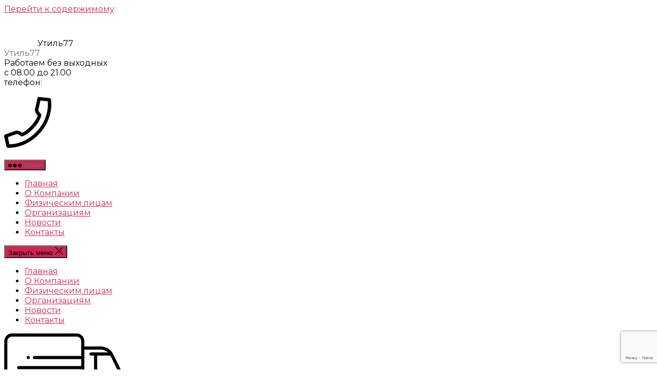

--- FILE ---
content_type: text/html; charset=UTF-8
request_url: https://util77.ru/prikaz-minpromtorga-rossii-9/
body_size: 17218
content:
<!DOCTYPE html>

<html class="no-js" lang="ru-RU">

	<head>

		<meta charset="UTF-8">
		<meta name="viewport" content="width=device-width, initial-scale=1.0" >

<!-- Yandex.Metrika counter -->
<script type="text/javascript" >
   (function(m,e,t,r,i,k,a){m[i]=m[i]||function(){(m[i].a=m[i].a||[]).push(arguments)};
   m[i].l=1*new Date();k=e.createElement(t),a=e.getElementsByTagName(t)[0],k.async=1,k.src=r,a.parentNode.insertBefore(k,a)})
   (window, document, "script", "https://mc.yandex.ru/metrika/tag.js", "ym");

   ym(14183545, "init", {
        clickmap:true,
        trackLinks:true,
        accurateTrackBounce:true,
        webvisor:true
   });
</script>
<noscript><div><img src="https://mc.yandex.ru/watch/14183545" style="position:absolute; left:-9999px;" alt="" /></div></noscript>
<!-- /Yandex.Metrika counter -->

		<link rel="profile" href="https://gmpg.org/xfn/11">

		<meta name='robots' content='max-image-preview:large' />

	<!-- This site is optimized with the Yoast SEO plugin v14.6.1 - https://yoast.com/wordpress/plugins/seo/ -->
	<title>ПРИКАЗ МИНПРОМТОРГА РОССИИ № 9 - Утиль77</title>
	<meta name="robots" content="index, follow" />
	<meta name="googlebot" content="index, follow, max-snippet:-1, max-image-preview:large, max-video-preview:-1" />
	<meta name="bingbot" content="index, follow, max-snippet:-1, max-image-preview:large, max-video-preview:-1" />
	<link rel="canonical" href="https://util77.ru/prikaz-minpromtorga-rossii-9/" />
	<meta property="og:locale" content="ru_RU" />
	<meta property="og:type" content="article" />
	<meta property="og:title" content="ПРИКАЗ МИНПРОМТОРГА РОССИИ № 9 - Утиль77" />
	<meta property="og:description" content="ПРИКАЗ МИНПРОМТОРГА РОССИИ № 9 «О Перечне моделей и производителей новых автотранспортных средств российского производства, подлежащих продаже со скидкой в рамках эксперимента по стимулированию приобретения новых автотранспортных средств взамен вышедших из эксплуатации и сдаваемых на утилизацию»от 14 января 2010 г. В соответствии с постановлением Правительства Российской Федерации от 31 декабря 2009 г. № 1194 «О проведении [&hellip;]" />
	<meta property="og:url" content="https://util77.ru/prikaz-minpromtorga-rossii-9/" />
	<meta property="og:site_name" content="Утиль77" />
	<meta property="article:published_time" content="2013-01-21T20:10:43+00:00" />
	<!-- / Yoast SEO plugin. -->


<link rel='dns-prefetch' href='//www.google.com' />
<link rel='dns-prefetch' href='//fonts.googleapis.com' />
<link rel='dns-prefetch' href='//s.w.org' />
<link href='https://fonts.gstatic.com' crossorigin rel='preconnect' />
<link rel="alternate" type="application/rss+xml" title="Утиль77 &raquo; Лента" href="https://util77.ru/feed/" />
<link rel="alternate" type="application/rss+xml" title="Утиль77 &raquo; Лента комментариев" href="https://util77.ru/comments/feed/" />
<script>
window._wpemojiSettings = {"baseUrl":"https:\/\/s.w.org\/images\/core\/emoji\/13.1.0\/72x72\/","ext":".png","svgUrl":"https:\/\/s.w.org\/images\/core\/emoji\/13.1.0\/svg\/","svgExt":".svg","source":{"concatemoji":"https:\/\/util77.ru\/wp-includes\/js\/wp-emoji-release.min.js?ver=5.9.12"}};
/*! This file is auto-generated */
!function(e,a,t){var n,r,o,i=a.createElement("canvas"),p=i.getContext&&i.getContext("2d");function s(e,t){var a=String.fromCharCode;p.clearRect(0,0,i.width,i.height),p.fillText(a.apply(this,e),0,0);e=i.toDataURL();return p.clearRect(0,0,i.width,i.height),p.fillText(a.apply(this,t),0,0),e===i.toDataURL()}function c(e){var t=a.createElement("script");t.src=e,t.defer=t.type="text/javascript",a.getElementsByTagName("head")[0].appendChild(t)}for(o=Array("flag","emoji"),t.supports={everything:!0,everythingExceptFlag:!0},r=0;r<o.length;r++)t.supports[o[r]]=function(e){if(!p||!p.fillText)return!1;switch(p.textBaseline="top",p.font="600 32px Arial",e){case"flag":return s([127987,65039,8205,9895,65039],[127987,65039,8203,9895,65039])?!1:!s([55356,56826,55356,56819],[55356,56826,8203,55356,56819])&&!s([55356,57332,56128,56423,56128,56418,56128,56421,56128,56430,56128,56423,56128,56447],[55356,57332,8203,56128,56423,8203,56128,56418,8203,56128,56421,8203,56128,56430,8203,56128,56423,8203,56128,56447]);case"emoji":return!s([10084,65039,8205,55357,56613],[10084,65039,8203,55357,56613])}return!1}(o[r]),t.supports.everything=t.supports.everything&&t.supports[o[r]],"flag"!==o[r]&&(t.supports.everythingExceptFlag=t.supports.everythingExceptFlag&&t.supports[o[r]]);t.supports.everythingExceptFlag=t.supports.everythingExceptFlag&&!t.supports.flag,t.DOMReady=!1,t.readyCallback=function(){t.DOMReady=!0},t.supports.everything||(n=function(){t.readyCallback()},a.addEventListener?(a.addEventListener("DOMContentLoaded",n,!1),e.addEventListener("load",n,!1)):(e.attachEvent("onload",n),a.attachEvent("onreadystatechange",function(){"complete"===a.readyState&&t.readyCallback()})),(n=t.source||{}).concatemoji?c(n.concatemoji):n.wpemoji&&n.twemoji&&(c(n.twemoji),c(n.wpemoji)))}(window,document,window._wpemojiSettings);
</script>
<style>
img.wp-smiley,
img.emoji {
	display: inline !important;
	border: none !important;
	box-shadow: none !important;
	height: 1em !important;
	width: 1em !important;
	margin: 0 0.07em !important;
	vertical-align: -0.1em !important;
	background: none !important;
	padding: 0 !important;
}
</style>
	<link rel='stylesheet' id='wp-block-library-css'  href='https://util77.ru/wp-includes/css/dist/block-library/style.min.css?ver=5.9.12' media='all' />
<style id='global-styles-inline-css'>
body{--wp--preset--color--black: #000000;--wp--preset--color--cyan-bluish-gray: #abb8c3;--wp--preset--color--white: #ffffff;--wp--preset--color--pale-pink: #f78da7;--wp--preset--color--vivid-red: #cf2e2e;--wp--preset--color--luminous-vivid-orange: #ff6900;--wp--preset--color--luminous-vivid-amber: #fcb900;--wp--preset--color--light-green-cyan: #7bdcb5;--wp--preset--color--vivid-green-cyan: #00d084;--wp--preset--color--pale-cyan-blue: #8ed1fc;--wp--preset--color--vivid-cyan-blue: #0693e3;--wp--preset--color--vivid-purple: #9b51e0;--wp--preset--color--accent: #cd2653;--wp--preset--color--primary: #000000;--wp--preset--color--secondary: #6d6d6d;--wp--preset--color--subtle-background: #dcd7ca;--wp--preset--color--background: #f5efe0;--wp--preset--gradient--vivid-cyan-blue-to-vivid-purple: linear-gradient(135deg,rgba(6,147,227,1) 0%,rgb(155,81,224) 100%);--wp--preset--gradient--light-green-cyan-to-vivid-green-cyan: linear-gradient(135deg,rgb(122,220,180) 0%,rgb(0,208,130) 100%);--wp--preset--gradient--luminous-vivid-amber-to-luminous-vivid-orange: linear-gradient(135deg,rgba(252,185,0,1) 0%,rgba(255,105,0,1) 100%);--wp--preset--gradient--luminous-vivid-orange-to-vivid-red: linear-gradient(135deg,rgba(255,105,0,1) 0%,rgb(207,46,46) 100%);--wp--preset--gradient--very-light-gray-to-cyan-bluish-gray: linear-gradient(135deg,rgb(238,238,238) 0%,rgb(169,184,195) 100%);--wp--preset--gradient--cool-to-warm-spectrum: linear-gradient(135deg,rgb(74,234,220) 0%,rgb(151,120,209) 20%,rgb(207,42,186) 40%,rgb(238,44,130) 60%,rgb(251,105,98) 80%,rgb(254,248,76) 100%);--wp--preset--gradient--blush-light-purple: linear-gradient(135deg,rgb(255,206,236) 0%,rgb(152,150,240) 100%);--wp--preset--gradient--blush-bordeaux: linear-gradient(135deg,rgb(254,205,165) 0%,rgb(254,45,45) 50%,rgb(107,0,62) 100%);--wp--preset--gradient--luminous-dusk: linear-gradient(135deg,rgb(255,203,112) 0%,rgb(199,81,192) 50%,rgb(65,88,208) 100%);--wp--preset--gradient--pale-ocean: linear-gradient(135deg,rgb(255,245,203) 0%,rgb(182,227,212) 50%,rgb(51,167,181) 100%);--wp--preset--gradient--electric-grass: linear-gradient(135deg,rgb(202,248,128) 0%,rgb(113,206,126) 100%);--wp--preset--gradient--midnight: linear-gradient(135deg,rgb(2,3,129) 0%,rgb(40,116,252) 100%);--wp--preset--duotone--dark-grayscale: url('#wp-duotone-dark-grayscale');--wp--preset--duotone--grayscale: url('#wp-duotone-grayscale');--wp--preset--duotone--purple-yellow: url('#wp-duotone-purple-yellow');--wp--preset--duotone--blue-red: url('#wp-duotone-blue-red');--wp--preset--duotone--midnight: url('#wp-duotone-midnight');--wp--preset--duotone--magenta-yellow: url('#wp-duotone-magenta-yellow');--wp--preset--duotone--purple-green: url('#wp-duotone-purple-green');--wp--preset--duotone--blue-orange: url('#wp-duotone-blue-orange');--wp--preset--font-size--small: 18px;--wp--preset--font-size--medium: 20px;--wp--preset--font-size--large: 26.25px;--wp--preset--font-size--x-large: 42px;--wp--preset--font-size--normal: 21px;--wp--preset--font-size--larger: 32px;}.has-black-color{color: var(--wp--preset--color--black) !important;}.has-cyan-bluish-gray-color{color: var(--wp--preset--color--cyan-bluish-gray) !important;}.has-white-color{color: var(--wp--preset--color--white) !important;}.has-pale-pink-color{color: var(--wp--preset--color--pale-pink) !important;}.has-vivid-red-color{color: var(--wp--preset--color--vivid-red) !important;}.has-luminous-vivid-orange-color{color: var(--wp--preset--color--luminous-vivid-orange) !important;}.has-luminous-vivid-amber-color{color: var(--wp--preset--color--luminous-vivid-amber) !important;}.has-light-green-cyan-color{color: var(--wp--preset--color--light-green-cyan) !important;}.has-vivid-green-cyan-color{color: var(--wp--preset--color--vivid-green-cyan) !important;}.has-pale-cyan-blue-color{color: var(--wp--preset--color--pale-cyan-blue) !important;}.has-vivid-cyan-blue-color{color: var(--wp--preset--color--vivid-cyan-blue) !important;}.has-vivid-purple-color{color: var(--wp--preset--color--vivid-purple) !important;}.has-black-background-color{background-color: var(--wp--preset--color--black) !important;}.has-cyan-bluish-gray-background-color{background-color: var(--wp--preset--color--cyan-bluish-gray) !important;}.has-white-background-color{background-color: var(--wp--preset--color--white) !important;}.has-pale-pink-background-color{background-color: var(--wp--preset--color--pale-pink) !important;}.has-vivid-red-background-color{background-color: var(--wp--preset--color--vivid-red) !important;}.has-luminous-vivid-orange-background-color{background-color: var(--wp--preset--color--luminous-vivid-orange) !important;}.has-luminous-vivid-amber-background-color{background-color: var(--wp--preset--color--luminous-vivid-amber) !important;}.has-light-green-cyan-background-color{background-color: var(--wp--preset--color--light-green-cyan) !important;}.has-vivid-green-cyan-background-color{background-color: var(--wp--preset--color--vivid-green-cyan) !important;}.has-pale-cyan-blue-background-color{background-color: var(--wp--preset--color--pale-cyan-blue) !important;}.has-vivid-cyan-blue-background-color{background-color: var(--wp--preset--color--vivid-cyan-blue) !important;}.has-vivid-purple-background-color{background-color: var(--wp--preset--color--vivid-purple) !important;}.has-black-border-color{border-color: var(--wp--preset--color--black) !important;}.has-cyan-bluish-gray-border-color{border-color: var(--wp--preset--color--cyan-bluish-gray) !important;}.has-white-border-color{border-color: var(--wp--preset--color--white) !important;}.has-pale-pink-border-color{border-color: var(--wp--preset--color--pale-pink) !important;}.has-vivid-red-border-color{border-color: var(--wp--preset--color--vivid-red) !important;}.has-luminous-vivid-orange-border-color{border-color: var(--wp--preset--color--luminous-vivid-orange) !important;}.has-luminous-vivid-amber-border-color{border-color: var(--wp--preset--color--luminous-vivid-amber) !important;}.has-light-green-cyan-border-color{border-color: var(--wp--preset--color--light-green-cyan) !important;}.has-vivid-green-cyan-border-color{border-color: var(--wp--preset--color--vivid-green-cyan) !important;}.has-pale-cyan-blue-border-color{border-color: var(--wp--preset--color--pale-cyan-blue) !important;}.has-vivid-cyan-blue-border-color{border-color: var(--wp--preset--color--vivid-cyan-blue) !important;}.has-vivid-purple-border-color{border-color: var(--wp--preset--color--vivid-purple) !important;}.has-vivid-cyan-blue-to-vivid-purple-gradient-background{background: var(--wp--preset--gradient--vivid-cyan-blue-to-vivid-purple) !important;}.has-light-green-cyan-to-vivid-green-cyan-gradient-background{background: var(--wp--preset--gradient--light-green-cyan-to-vivid-green-cyan) !important;}.has-luminous-vivid-amber-to-luminous-vivid-orange-gradient-background{background: var(--wp--preset--gradient--luminous-vivid-amber-to-luminous-vivid-orange) !important;}.has-luminous-vivid-orange-to-vivid-red-gradient-background{background: var(--wp--preset--gradient--luminous-vivid-orange-to-vivid-red) !important;}.has-very-light-gray-to-cyan-bluish-gray-gradient-background{background: var(--wp--preset--gradient--very-light-gray-to-cyan-bluish-gray) !important;}.has-cool-to-warm-spectrum-gradient-background{background: var(--wp--preset--gradient--cool-to-warm-spectrum) !important;}.has-blush-light-purple-gradient-background{background: var(--wp--preset--gradient--blush-light-purple) !important;}.has-blush-bordeaux-gradient-background{background: var(--wp--preset--gradient--blush-bordeaux) !important;}.has-luminous-dusk-gradient-background{background: var(--wp--preset--gradient--luminous-dusk) !important;}.has-pale-ocean-gradient-background{background: var(--wp--preset--gradient--pale-ocean) !important;}.has-electric-grass-gradient-background{background: var(--wp--preset--gradient--electric-grass) !important;}.has-midnight-gradient-background{background: var(--wp--preset--gradient--midnight) !important;}.has-small-font-size{font-size: var(--wp--preset--font-size--small) !important;}.has-medium-font-size{font-size: var(--wp--preset--font-size--medium) !important;}.has-large-font-size{font-size: var(--wp--preset--font-size--large) !important;}.has-x-large-font-size{font-size: var(--wp--preset--font-size--x-large) !important;}
</style>
<link rel='stylesheet' id='contact-form-7-css'  href='https://util77.ru/wp-content/plugins/contact-form-7/includes/css/styles.css?ver=5.4' media='all' />
<link rel='stylesheet' id='twentytwenty-style-css'  href='https://util77.ru/wp-content/themes/twentytwenty/style.css?ver=1.6' media='all' />
<style id='twentytwenty-style-inline-css'>
.color-accent,.color-accent-hover:hover,.color-accent-hover:focus,:root .has-accent-color,.has-drop-cap:not(:focus):first-letter,.wp-block-button.is-style-outline,a { color: #cd2653; }blockquote,.border-color-accent,.border-color-accent-hover:hover,.border-color-accent-hover:focus { border-color: #cd2653; }button,.button,.faux-button,.wp-block-button__link,.wp-block-file .wp-block-file__button,input[type="button"],input[type="reset"],input[type="submit"],.bg-accent,.bg-accent-hover:hover,.bg-accent-hover:focus,:root .has-accent-background-color,.comment-reply-link { background-color: #cd2653; }.fill-children-accent,.fill-children-accent * { fill: #cd2653; }body,.entry-title a,:root .has-primary-color { color: #000000; }:root .has-primary-background-color { background-color: #000000; }cite,figcaption,.wp-caption-text,.post-meta,.entry-content .wp-block-archives li,.entry-content .wp-block-categories li,.entry-content .wp-block-latest-posts li,.wp-block-latest-comments__comment-date,.wp-block-latest-posts__post-date,.wp-block-embed figcaption,.wp-block-image figcaption,.wp-block-pullquote cite,.comment-metadata,.comment-respond .comment-notes,.comment-respond .logged-in-as,.pagination .dots,.entry-content hr:not(.has-background),hr.styled-separator,:root .has-secondary-color { color: #6d6d6d; }:root .has-secondary-background-color { background-color: #6d6d6d; }pre,fieldset,input,textarea,table,table *,hr { border-color: #dcd7ca; }caption,code,code,kbd,samp,.wp-block-table.is-style-stripes tbody tr:nth-child(odd),:root .has-subtle-background-background-color { background-color: #dcd7ca; }.wp-block-table.is-style-stripes { border-bottom-color: #dcd7ca; }.wp-block-latest-posts.is-grid li { border-top-color: #dcd7ca; }:root .has-subtle-background-color { color: #dcd7ca; }body:not(.overlay-header) .primary-menu > li > a,body:not(.overlay-header) .primary-menu > li > .icon,.modal-menu a,.footer-menu a, .footer-widgets a,#site-footer .wp-block-button.is-style-outline,.wp-block-pullquote:before,.singular:not(.overlay-header) .entry-header a,.archive-header a,.header-footer-group .color-accent,.header-footer-group .color-accent-hover:hover { color: #cd2653; }.social-icons a,#site-footer button:not(.toggle),#site-footer .button,#site-footer .faux-button,#site-footer .wp-block-button__link,#site-footer .wp-block-file__button,#site-footer input[type="button"],#site-footer input[type="reset"],#site-footer input[type="submit"] { background-color: #cd2653; }.header-footer-group,body:not(.overlay-header) #site-header .toggle,.menu-modal .toggle { color: #000000; }body:not(.overlay-header) .primary-menu ul { background-color: #000000; }body:not(.overlay-header) .primary-menu > li > ul:after { border-bottom-color: #000000; }body:not(.overlay-header) .primary-menu ul ul:after { border-left-color: #000000; }.site-description,body:not(.overlay-header) .toggle-inner .toggle-text,.widget .post-date,.widget .rss-date,.widget_archive li,.widget_categories li,.widget cite,.widget_pages li,.widget_meta li,.widget_nav_menu li,.powered-by-wordpress,.to-the-top,.singular .entry-header .post-meta,.singular:not(.overlay-header) .entry-header .post-meta a { color: #6d6d6d; }.header-footer-group pre,.header-footer-group fieldset,.header-footer-group input,.header-footer-group textarea,.header-footer-group table,.header-footer-group table *,.footer-nav-widgets-wrapper,#site-footer,.menu-modal nav *,.footer-widgets-outer-wrapper,.footer-top { border-color: #dcd7ca; }.header-footer-group table caption,body:not(.overlay-header) .header-inner .toggle-wrapper::before { background-color: #dcd7ca; }
body,input,textarea,button,.button,.faux-button,.wp-block-button__link,.wp-block-file__button,.has-drop-cap:not(:focus)::first-letter,.has-drop-cap:not(:focus)::first-letter,.entry-content .wp-block-archives,.entry-content .wp-block-categories,.entry-content .wp-block-cover-image,.entry-content .wp-block-latest-comments,.entry-content .wp-block-latest-posts,.entry-content .wp-block-pullquote,.entry-content .wp-block-quote.is-large,.entry-content .wp-block-quote.is-style-large,.entry-content .wp-block-archives *,.entry-content .wp-block-categories *,.entry-content .wp-block-latest-posts *,.entry-content .wp-block-latest-comments *,.entry-content p,.entry-content ol,.entry-content ul,.entry-content dl,.entry-content dt,.entry-content cite,.entry-content figcaption,.entry-content .wp-caption-text,.comment-content p,.comment-content ol,.comment-content ul,.comment-content dl,.comment-content dt,.comment-content cite,.comment-content figcaption,.comment-content .wp-caption-text,.widget_text p,.widget_text ol,.widget_text ul,.widget_text dl,.widget_text dt,.widget-content .rssSummary,.widget-content cite,.widget-content figcaption,.widget-content .wp-caption-text { font-family: 'Helvetica Neue',Helvetica,'Segoe UI',Arial,sans-serif; }
</style>
<link rel='stylesheet' id='twentytwenty-print-style-css'  href='https://util77.ru/wp-content/themes/twentytwenty/print.css?ver=1.6' media='print' />
<link rel='stylesheet' id='fancybox-css'  href='https://util77.ru/wp-content/plugins/easy-fancybox/css/jquery.fancybox.min.css?ver=1.3.24' media='screen' />
<link rel='stylesheet' id='olympus-google-fonts-css'  href='https://fonts.googleapis.com/css?family=Montserrat%3A100%2C200%2C300%2C400%2C500%2C600%2C700%2C800%2C900%2C100i%2C200i%2C300i%2C400i%2C500i%2C600i%2C700i%2C800i%2C900i&#038;display=swap&#038;ver=2.5.5' media='all' />
<style id='olympus-google-fonts-inline-css'>

	:root {
		--font-base: Montserrat;
		--font-headings: ;
		--font-input: ;
	}
	
</style>
<script src='https://util77.ru/wp-content/themes/twentytwenty/assets/js/index.js?ver=1.6' id='twentytwenty-js-js' async></script>
<script src='https://util77.ru/wp-includes/js/jquery/jquery.min.js?ver=3.6.0' id='jquery-core-js'></script>
<script src='https://util77.ru/wp-includes/js/jquery/jquery-migrate.min.js?ver=3.3.2' id='jquery-migrate-js'></script>
<link rel="https://api.w.org/" href="https://util77.ru/wp-json/" /><link rel="alternate" type="application/json" href="https://util77.ru/wp-json/wp/v2/posts/536" /><link rel="EditURI" type="application/rsd+xml" title="RSD" href="https://util77.ru/xmlrpc.php?rsd" />
<link rel="wlwmanifest" type="application/wlwmanifest+xml" href="https://util77.ru/wp-includes/wlwmanifest.xml" /> 
<meta name="generator" content="WordPress 5.9.12" />
<link rel='shortlink' href='https://util77.ru/?p=536' />
<link rel="alternate" type="application/json+oembed" href="https://util77.ru/wp-json/oembed/1.0/embed?url=https%3A%2F%2Futil77.ru%2Fprikaz-minpromtorga-rossii-9%2F" />
<link rel="alternate" type="text/xml+oembed" href="https://util77.ru/wp-json/oembed/1.0/embed?url=https%3A%2F%2Futil77.ru%2Fprikaz-minpromtorga-rossii-9%2F&#038;format=xml" />
<!--Customizer CSS-->
<style type="text/css">
.powered-by-wordpress a {
    color: #cd2653;
}
@supports ( font-variation-settings: normal ) {
	body {
	font-family: -apple-system, BlinkMacSystemFont, "Helvetica Neue", Helvetica, sans-serif;
	}
}
@supports ( font-variation-settings: normal ) {
	input,
	textarea,
	button,
	.button,
	.faux-button,
	.faux-button.more-link,
	.wp-block-button__link,
	.wp-block-file__button {
		font-family: -apple-system, BlinkMacSystemFont, "Helvetica Neue", Helvetica, sans-serif;
	}
}
@supports ( font-variation-settings: normal ) {
	.has-drop-cap:not(:focus)::first-letter,
	.entry-content .wp-block-archives,
	.entry-content .wp-block-categories,
	.entry-content .wp-block-latest-posts,
	.entry-content .wp-block-latest-comments,
	.entry-content .wp-block-cover-image p,
	.entry-content .wp-block-pullquote {
		font-family: -apple-system, BlinkMacSystemFont, "Helvetica Neue", Helvetica, sans-serif;
	}
}
@supports ( font-variation-settings: normal ) {
	.entry-content h1,
	.entry-content h2,
	.entry-content h3,
	.entry-content h4,
	.entry-content h5,
	.entry-content h6,
	.entry-content cite,
	.entry-content figcaption,
	.entry-content table,
	.entry-content address,
	.entry-content .wp-caption-text,
	.entry-content .wp-block-file {
		font-family: -apple-system, BlinkMacSystemFont, "Helvetica Neue", Helvetica, sans-serif;
	}
}
@supports ( font-variation-settings: normal ) {
	.widget-content cite,
	.widget-content figcaption,
	.widget-content .wp-caption-text {
		font-family: -apple-system, BlinkMacSystemFont, "Helvetica Neue", Helvetica, sans-serif;
	}
}
body:not(.overlay-header) .primary-menu > li > a:hover, body:not(.overlay-header) #site-header .toggle:hover, body:not(.overlay-header) .toggle-inner .toggle-text:hover, .modal-menu a:hover, .modal-menu ul li a:hover { color: #000000; }h1.entry-title, h2.entry-title, .entry-title a { color: #000000; }body.singular.has-post-thumbnail article.post, body.singular.has-post-thumbnail article.page {
	display: flex;
	flex-direction: column;
}
body.singular.has-post-thumbnail article.post>*:not(.entry-header):not(.featured-media), body.singular.has-post-thumbnail article.page>*:not(.entry-header):not(.featured-media) {
	order: 3;
}
body.singular.has-post-thumbnail .entry-header {
	order: 2;
}
body.singular.has-post-thumbnail .featured-media {
	order: 1;
}
.entry-content > *:not(.alignwide):not(.alignfull):not(.alignleft):not(.alignright):not(.is-style-wide), #site-content-wrapper { max-width: 128rem; }@media (min-width: 660px) {
	.entry-content > .wp-block-image figure.alignleft, .entry-content > .wp-block-image figure.alignright {
        position: static;
        max-width: 26rem;
	}
	.entry-content > .wp-block-image figure.alignleft {
        margin-left: 0;
        margin-right: 1em;
	}
	.entry-content > .wp-block-image figure.alignright {
        margin-right: 0;
        margin-left: 1em;
	}
}
@media (min-width: 1000px) {
	.entry-content > .wp-block-pullquote.alignleft, .entry-content > .wp-block-pullquote.alignright {
        position: relative;
        max-width: 26rem;
	}
	.entry-content > .wp-block-pullquote.alignleft {
        right: auto;
        margin-left: 2rem;
	}
	.entry-content > .wp-block-pullquote.alignright {
        left: auto;
        margin-right: 2rem;
	}
	.entry-content > .wp-block-image figure.alignleft, .entry-content > .wp-block-image figure.alignright {
        position: static;
        max-width: 26rem;
	}
	.entry-content > .wp-block-image figure.alignleft {
        right: calc((100vw - 128rem) / 2 + 128rem + 4rem);
        margin-left: 0;
        margin-right: 1em;
	}
	.entry-content > .wp-block-image figure.alignright {
        left: calc((100vw - 128rem) / 2 + 128rem + 4rem);
        margin-right: 0;
        margin-left: 1em;
	}
}
@media (min-width: 1280px) {
	.entry-content > .wp-block-image figure.alignleft, .entry-content > .wp-block-image figure.alignright {
        position: static;
        max-width: 26rem;
	}
	.entry-content > .wp-block-image figure.alignleft {
        right: calc((100vw - 128rem) / 2 + 128rem + 4rem);
        margin-left: 0;
        margin-right: 1em;
	}
	.entry-content > .wp-block-image figure.alignright {
        left: calc((100vw - 128rem) / 2 + 128rem + 4rem);
        margin-right: 0;
        margin-left: 1em;
	}
}
@media (min-width: 1900px) {
	.entry-content > .wp-block-pullquote.alignleft, .entry-content > .wp-block-pullquote.alignright {
        position: absolute;
        max-width: calc((100% - 128rem) / 2 - 6rem);
	}
	.entry-content > .wp-block-pullquote.alignleft {
        right: calc((100vw - 128rem) / 2 + 128rem + 2rem);
        margin-left: -31rem;
	}
	.entry-content > .wp-block-pullquote.alignright {
        left: calc((100vw - 128rem) / 2 + 128rem + 2rem);
        margin-right: -31rem;
	}
	.entry-content > .wp-block-image figure.alignleft, .entry-content > .wp-block-image figure.alignright {
        position: absolute;
        max-width: calc((100% - 128rem) / 2 - 4rem);
	}
	.entry-content > .wp-block-image figure.alignleft {
        right: calc((100vw - 128rem) / 2 + 128rem + 4rem);
        margin-left: -29rem;
        margin-right: -2rem;
	}
	.entry-content > .wp-block-image figure.alignright {
        left: calc((100vw - 128rem) / 2 + 128rem + 4rem);
        margin-right: -29rem;
        margin-left: -2rem;
	}
}

</style> 
<!--/Customizer CSS-->


<!-- This site is optimized with the Schema plugin v1.7.8.2 - https://schema.press -->
<script type="application/ld+json">{"@context":"http:\/\/schema.org\/","@type":"BlogPosting","mainEntityOfPage":{"@type":"WebPage","@id":"https:\/\/util77.ru\/prikaz-minpromtorga-rossii-9\/"},"url":"https:\/\/util77.ru\/prikaz-minpromtorga-rossii-9\/","headline":"ПРИКАЗ МИНПРОМТОРГА РОССИИ №...","datePublished":"2013-01-21T20:10:43+00:00","dateModified":"2013-01-21T20:10:43+00:00","publisher":{"@type":"Organization","@id":"https:\/\/util77.ru\/#organization","name":"Утиль 77","logo":{"@type":"ImageObject","url":"","width":600,"height":60}},"articleSection":"Приказы Минпромторга России","description":"ПРИКАЗ МИНПРОМТОРГА РОССИИ № 9 «О Перечне моделей и производителей новых автотранспортных средств российского производства, подлежащих продаже со скидкой в рамках эксперимента по стимулированию приобретения новых автотранспортных средств взамен вышедших из эксплуатации и сдаваемых на утилизацию»от 14 января 2010 г. В соответствии с постановлением Правительства Российской Федерации от 31 декабря","author":{"@type":"Person","name":"admin","url":"https:\/\/util77.ru\/author\/admin\/"}}</script>

	<script>document.documentElement.className = document.documentElement.className.replace( 'no-js', 'js' );</script>
		<!-- Fonts Plugin CSS - https://fontsplugin.com/ -->
	<style>
		body, #content, .entry-content, .post-content, .page-content, .post-excerpt, .entry-summary, .entry-excerpt, .widget-area, .widget, .sidebar, #sidebar, footer, .footer, #footer, .site-footer, #site-footer, .entry-content p, .entry-content ol, .entry-content ul, .entry-content dl, .entry-content dt, .widget_text p, .widget_text ol, .widget_text ul, .widget_text dl, .widget_text dt, .widget-content .rssSummary {
font-family: "Montserrat";
 }
	</style>
	<!-- Fonts Plugin CSS -->
	
	</head>

	<body class="post-template-default single single-post postid-536 single-format-standard wp-custom-logo wp-embed-responsive singular missing-post-thumbnail has-single-pagination showing-comments show-avatars footer-top-visible">

		<a class="skip-link screen-reader-text" href="#site-content">Перейти к содержимому</a><svg xmlns="http://www.w3.org/2000/svg" viewBox="0 0 0 0" width="0" height="0" focusable="false" role="none" style="visibility: hidden; position: absolute; left: -9999px; overflow: hidden;" ><defs><filter id="wp-duotone-dark-grayscale"><feColorMatrix color-interpolation-filters="sRGB" type="matrix" values=" .299 .587 .114 0 0 .299 .587 .114 0 0 .299 .587 .114 0 0 .299 .587 .114 0 0 " /><feComponentTransfer color-interpolation-filters="sRGB" ><feFuncR type="table" tableValues="0 0.49803921568627" /><feFuncG type="table" tableValues="0 0.49803921568627" /><feFuncB type="table" tableValues="0 0.49803921568627" /><feFuncA type="table" tableValues="1 1" /></feComponentTransfer><feComposite in2="SourceGraphic" operator="in" /></filter></defs></svg><svg xmlns="http://www.w3.org/2000/svg" viewBox="0 0 0 0" width="0" height="0" focusable="false" role="none" style="visibility: hidden; position: absolute; left: -9999px; overflow: hidden;" ><defs><filter id="wp-duotone-grayscale"><feColorMatrix color-interpolation-filters="sRGB" type="matrix" values=" .299 .587 .114 0 0 .299 .587 .114 0 0 .299 .587 .114 0 0 .299 .587 .114 0 0 " /><feComponentTransfer color-interpolation-filters="sRGB" ><feFuncR type="table" tableValues="0 1" /><feFuncG type="table" tableValues="0 1" /><feFuncB type="table" tableValues="0 1" /><feFuncA type="table" tableValues="1 1" /></feComponentTransfer><feComposite in2="SourceGraphic" operator="in" /></filter></defs></svg><svg xmlns="http://www.w3.org/2000/svg" viewBox="0 0 0 0" width="0" height="0" focusable="false" role="none" style="visibility: hidden; position: absolute; left: -9999px; overflow: hidden;" ><defs><filter id="wp-duotone-purple-yellow"><feColorMatrix color-interpolation-filters="sRGB" type="matrix" values=" .299 .587 .114 0 0 .299 .587 .114 0 0 .299 .587 .114 0 0 .299 .587 .114 0 0 " /><feComponentTransfer color-interpolation-filters="sRGB" ><feFuncR type="table" tableValues="0.54901960784314 0.98823529411765" /><feFuncG type="table" tableValues="0 1" /><feFuncB type="table" tableValues="0.71764705882353 0.25490196078431" /><feFuncA type="table" tableValues="1 1" /></feComponentTransfer><feComposite in2="SourceGraphic" operator="in" /></filter></defs></svg><svg xmlns="http://www.w3.org/2000/svg" viewBox="0 0 0 0" width="0" height="0" focusable="false" role="none" style="visibility: hidden; position: absolute; left: -9999px; overflow: hidden;" ><defs><filter id="wp-duotone-blue-red"><feColorMatrix color-interpolation-filters="sRGB" type="matrix" values=" .299 .587 .114 0 0 .299 .587 .114 0 0 .299 .587 .114 0 0 .299 .587 .114 0 0 " /><feComponentTransfer color-interpolation-filters="sRGB" ><feFuncR type="table" tableValues="0 1" /><feFuncG type="table" tableValues="0 0.27843137254902" /><feFuncB type="table" tableValues="0.5921568627451 0.27843137254902" /><feFuncA type="table" tableValues="1 1" /></feComponentTransfer><feComposite in2="SourceGraphic" operator="in" /></filter></defs></svg><svg xmlns="http://www.w3.org/2000/svg" viewBox="0 0 0 0" width="0" height="0" focusable="false" role="none" style="visibility: hidden; position: absolute; left: -9999px; overflow: hidden;" ><defs><filter id="wp-duotone-midnight"><feColorMatrix color-interpolation-filters="sRGB" type="matrix" values=" .299 .587 .114 0 0 .299 .587 .114 0 0 .299 .587 .114 0 0 .299 .587 .114 0 0 " /><feComponentTransfer color-interpolation-filters="sRGB" ><feFuncR type="table" tableValues="0 0" /><feFuncG type="table" tableValues="0 0.64705882352941" /><feFuncB type="table" tableValues="0 1" /><feFuncA type="table" tableValues="1 1" /></feComponentTransfer><feComposite in2="SourceGraphic" operator="in" /></filter></defs></svg><svg xmlns="http://www.w3.org/2000/svg" viewBox="0 0 0 0" width="0" height="0" focusable="false" role="none" style="visibility: hidden; position: absolute; left: -9999px; overflow: hidden;" ><defs><filter id="wp-duotone-magenta-yellow"><feColorMatrix color-interpolation-filters="sRGB" type="matrix" values=" .299 .587 .114 0 0 .299 .587 .114 0 0 .299 .587 .114 0 0 .299 .587 .114 0 0 " /><feComponentTransfer color-interpolation-filters="sRGB" ><feFuncR type="table" tableValues="0.78039215686275 1" /><feFuncG type="table" tableValues="0 0.94901960784314" /><feFuncB type="table" tableValues="0.35294117647059 0.47058823529412" /><feFuncA type="table" tableValues="1 1" /></feComponentTransfer><feComposite in2="SourceGraphic" operator="in" /></filter></defs></svg><svg xmlns="http://www.w3.org/2000/svg" viewBox="0 0 0 0" width="0" height="0" focusable="false" role="none" style="visibility: hidden; position: absolute; left: -9999px; overflow: hidden;" ><defs><filter id="wp-duotone-purple-green"><feColorMatrix color-interpolation-filters="sRGB" type="matrix" values=" .299 .587 .114 0 0 .299 .587 .114 0 0 .299 .587 .114 0 0 .299 .587 .114 0 0 " /><feComponentTransfer color-interpolation-filters="sRGB" ><feFuncR type="table" tableValues="0.65098039215686 0.40392156862745" /><feFuncG type="table" tableValues="0 1" /><feFuncB type="table" tableValues="0.44705882352941 0.4" /><feFuncA type="table" tableValues="1 1" /></feComponentTransfer><feComposite in2="SourceGraphic" operator="in" /></filter></defs></svg><svg xmlns="http://www.w3.org/2000/svg" viewBox="0 0 0 0" width="0" height="0" focusable="false" role="none" style="visibility: hidden; position: absolute; left: -9999px; overflow: hidden;" ><defs><filter id="wp-duotone-blue-orange"><feColorMatrix color-interpolation-filters="sRGB" type="matrix" values=" .299 .587 .114 0 0 .299 .587 .114 0 0 .299 .587 .114 0 0 .299 .587 .114 0 0 " /><feComponentTransfer color-interpolation-filters="sRGB" ><feFuncR type="table" tableValues="0.098039215686275 1" /><feFuncG type="table" tableValues="0 0.66274509803922" /><feFuncB type="table" tableValues="0.84705882352941 0.41960784313725" /><feFuncA type="table" tableValues="1 1" /></feComponentTransfer><feComposite in2="SourceGraphic" operator="in" /></filter></defs></svg>
		<header id="site-header" class="header-footer-group" role="banner">

			<div class="header-inner section-inner">

				<div class="header-titles-wrapper">

					
					<div class="header-titles">

						<div class="site-logo faux-heading"><a href="https://util77.ru/" class="custom-logo-link" rel="home"><img width="65" height="63" src="https://util77.ru/wp-content/uploads/2021/03/layer_8_copy_2.png" class="custom-logo" alt="Утиль77" /></a><span class="screen-reader-text">Утиль77</span></div><div class="site-description">Утиль77</div><!-- .site-description -->

					</div><!-- .header-titles -->



				</div><!-- .header-titles-wrapper -->

                <div class="util-header-3">
                    <div class="util-header-caps">Работаем без выходных</div>
                    <div class="util-white">с 08.00 до 21.00</div>
                </div>
                <div class="util-header-3">
                    <div class="util-header-caps">телефон:</div>
                    <div class="util-phone"><a style="text-decoration: none; color:white !important;" href="tel:89191057707">+7 (919) 105-77-07</a></div>
                </div>
                <div class="util-call util-header-3"><a style="text-decoration: none; color:white !important;" href="tel:89191057707">
                    <div><svg xmlns="http://www.w3.org/2000/svg" width="92.25" height="99.407" viewBox="0 0 92.25 99.407" data-prefix="ijhp9ftpz"><path data-name="Shape 3 copy 4" d="M8.77 99.416l-1.02-.006a3.34 3.34 0 0 1-3.21-2.6L.1 77.252a3.345 3.345 0 0 1 2.12-3.88l19.37-6.984a8.823 8.823 0 0 1 3.16-.555c4.09 0 8.21 2.572 10.41 4.21 11.23-4.6 27.23-22.216 30.57-33.658-2.49-2.593-6.66-7.887-5.28-13.133l4.64-20.656A3.322 3.322 0 0 1 68.7.007l19.94 2.1a3.33 3.33 0 0 1 2.96 2.88c3.01 22.591-4.64 46.257-21 64.933C54.19 88.669 31.65 99.416 8.77 99.416zm-1.5-20.765l3.19 14.067c20.38-.517 40.38-10.363 55.12-27.192 14.45-16.507 21.55-37.161 19.7-57.055L70.95 6.959 66.94 24.83c-.53 2.038 2.4 5.924 4.71 7.991a3.364 3.364 0 0 1 1.06 3.108C70 50.357 49.83 72.623 35.51 77.006a3.332 3.332 0 0 1-3.19-.7c-1.67-1.466-5.2-3.8-7.57-3.8a2.244 2.244 0 0 0-.82.132z" fill-rule="evenodd" class="util-green"></path></svg></div>
                    <div>позвоните нам</a></div>
                </div>

                <button class="toggle nav-toggle mobile-nav-toggle" data-toggle-target=".menu-modal"  data-toggle-body-class="showing-menu-modal" aria-expanded="false" data-set-focus=".close-nav-toggle">
						<span class="toggle-inner">
							<span class="toggle-icon">
								<svg class="svg-icon" aria-hidden="true" role="img" focusable="false" xmlns="http://www.w3.org/2000/svg" width="26" height="7" viewBox="0 0 26 7"><path fill-rule="evenodd" d="M332.5,45 C330.567003,45 329,43.4329966 329,41.5 C329,39.5670034 330.567003,38 332.5,38 C334.432997,38 336,39.5670034 336,41.5 C336,43.4329966 334.432997,45 332.5,45 Z M342,45 C340.067003,45 338.5,43.4329966 338.5,41.5 C338.5,39.5670034 340.067003,38 342,38 C343.932997,38 345.5,39.5670034 345.5,41.5 C345.5,43.4329966 343.932997,45 342,45 Z M351.5,45 C349.567003,45 348,43.4329966 348,41.5 C348,39.5670034 349.567003,38 351.5,38 C353.432997,38 355,39.5670034 355,41.5 C355,43.4329966 353.432997,45 351.5,45 Z" transform="translate(-329 -38)" /></svg>							</span>
							<span class="toggle-text">Меню</span>
						</span>
                </button><!-- .nav-toggle -->
			</div><!-- .header-inner -->
            <div class="header-inner section-inner">
                <div class="header-navigation-wrapper">

                    
                        <nav class="primary-menu-wrapper" aria-label="Горизонтальное" role="navigation">

                            <ul class="primary-menu reset-list-style">

                                <li id="menu-item-1032" class="menu-item menu-item-type-post_type menu-item-object-page menu-item-home menu-item-1032"><a href="https://util77.ru/">Главная</a></li>
<li id="menu-item-42" class="menu-item menu-item-type-post_type menu-item-object-page menu-item-42"><a href="https://util77.ru/o-kompanii/">О Компании</a></li>
<li id="menu-item-41" class="menu-item menu-item-type-post_type menu-item-object-page menu-item-41"><a href="https://util77.ru/fizicheskim-licam/">Физическим лицам</a></li>
<li id="menu-item-40" class="menu-item menu-item-type-post_type menu-item-object-page menu-item-40"><a href="https://util77.ru/byudzhetnym-organizaciyam/">Организациям</a></li>
<li id="menu-item-1035" class="menu-item menu-item-type-post_type menu-item-object-page current_page_parent menu-item-1035"><a href="https://util77.ru/novosti/">Новости</a></li>
<li id="menu-item-39" class="menu-item menu-item-type-post_type menu-item-object-page menu-item-39"><a href="https://util77.ru/kontakty/">Контакты</a></li>

                            </ul>

                        </nav><!-- .primary-menu-wrapper -->

                        
                </div><!-- .header-navigation-wrapper -->
            </div>

			
		</header><!-- #site-header -->
		
<div class="menu-modal cover-modal header-footer-group" data-modal-target-string=".menu-modal">

	<div class="menu-modal-inner modal-inner">

		<div class="menu-wrapper section-inner">

			<div class="menu-top">

				<button class="toggle close-nav-toggle fill-children-current-color" data-toggle-target=".menu-modal" data-toggle-body-class="showing-menu-modal" aria-expanded="false" data-set-focus=".menu-modal">
					<span class="toggle-text">Закрыть меню</span>
					<svg class="svg-icon" aria-hidden="true" role="img" focusable="false" xmlns="http://www.w3.org/2000/svg" width="16" height="16" viewBox="0 0 16 16"><polygon fill="" fill-rule="evenodd" points="6.852 7.649 .399 1.195 1.445 .149 7.899 6.602 14.352 .149 15.399 1.195 8.945 7.649 15.399 14.102 14.352 15.149 7.899 8.695 1.445 15.149 .399 14.102" /></svg>				</button><!-- .nav-toggle -->

				
					<nav class="mobile-menu" aria-label="Мобильное" role="navigation">

						<ul class="modal-menu reset-list-style">

						<li class="menu-item menu-item-type-post_type menu-item-object-page menu-item-home menu-item-1032"><div class="ancestor-wrapper"><a href="https://util77.ru/">Главная</a></div><!-- .ancestor-wrapper --></li>
<li class="menu-item menu-item-type-post_type menu-item-object-page menu-item-42"><div class="ancestor-wrapper"><a href="https://util77.ru/o-kompanii/">О Компании</a></div><!-- .ancestor-wrapper --></li>
<li class="menu-item menu-item-type-post_type menu-item-object-page menu-item-41"><div class="ancestor-wrapper"><a href="https://util77.ru/fizicheskim-licam/">Физическим лицам</a></div><!-- .ancestor-wrapper --></li>
<li class="menu-item menu-item-type-post_type menu-item-object-page menu-item-40"><div class="ancestor-wrapper"><a href="https://util77.ru/byudzhetnym-organizaciyam/">Организациям</a></div><!-- .ancestor-wrapper --></li>
<li class="menu-item menu-item-type-post_type menu-item-object-page current_page_parent menu-item-1035"><div class="ancestor-wrapper"><a href="https://util77.ru/novosti/">Новости</a></div><!-- .ancestor-wrapper --></li>
<li class="menu-item menu-item-type-post_type menu-item-object-page menu-item-39"><div class="ancestor-wrapper"><a href="https://util77.ru/kontakty/">Контакты</a></div><!-- .ancestor-wrapper --></li>

						</ul>

					</nav>

					
			</div><!-- .menu-top -->

			<div class="menu-bottom">

				
			</div><!-- .menu-bottom -->

		</div><!-- .menu-wrapper -->

	</div><!-- .menu-modal-inner -->

</div><!-- .menu-modal -->

<main id="site-content" role="main">

	
<article class="post-536 post type-post status-publish format-standard hentry category-minpromtorg-utilizaciya" id="post-536">

    <div class="util-line">
        <div class="util-line1">
            <span class="util-line-truck"><img data-size="232x140" src="https://util77.ru/wp-content/uploads/2021/03/layer_3.png"></span>
            <div class="util-line1-text">
                <span class="util-line1-text1">Эвакуатор в удобное для вас время</span>
                <span class="util-line1-text2">Бесплатный и быстрый выезд</span>
            </div>
        </div>
        <div class="util-line2">
            <div class="util-line2-text10">
                <span class="util-line2-text10-inner">10+</span>
                <span class="util-line2-text10-inner2">лет</span>
            </div>
            <span class="util-line2-text10-inner3">на рынке</span>
        </div>
        <div class="util-line3">
            <div class="util-line3-inner">
                <div class="util-line31">
                    <div class="util-line31-inner">
                        <span class="util-line31-text1">300+</span>
                        <span class="util-line31-text2">организаций</span>
                    </div>
                </div>
                <div class="util-line31">
                    <div class="util-line31-inner2">
                        <div class="util-line31-text3"><span>НАЛИЧИЕ ЛИЦЕНЗИИ</span></div>
                        <div class="util-line31-text4"><span>I-IV класса опасности</span></div>
                    </div>
                </div>
            </div>
        </div>
    </div>

	
<header class="entry-header has-text-align-center header-footer-group">

	<div class="entry-header-inner section-inner medium">

		
			<div class="entry-categories">
				<span class="screen-reader-text">Рубрики</span>
				<div class="entry-categories-inner">
					<a href="https://util77.ru/category/minpromtorg-utilizaciya/" rel="category tag">Приказы Минпромторга России</a>				</div><!-- .entry-categories-inner -->
			</div><!-- .entry-categories -->

			<h1 class="entry-title">ПРИКАЗ МИНПРОМТОРГА РОССИИ № 9</h1>
	</div><!-- .entry-header-inner -->

</header><!-- .entry-header -->

	<div class="post-inner thin ">

		<div class="entry-content">

			<h3>ПРИКАЗ МИНПРОМТОРГА РОССИИ № 9 «О Перечне моделей и производителей новых автотранспортных средств российского производства, подлежащих продаже со скидкой в рамках эксперимента по стимулированию приобретения новых автотранспортных средств взамен вышедших из эксплуатации и сдаваемых на утилизацию»<em>от 14 января 2010 г.</em></h3>
<div>
<p>В соответствии с постановлением Правительства Российской Федерации<br />
от 31 декабря 2009 г. № 1194 «О проведении эксперимента по стимулированию приобретения новых автотранспортных средств взамен вышедших из эксплуатации и сдаваемых на утилизацию, а также по созданию в Российской Федерации системы сбора и утилизации вышедших из эксплуатации автотранспортных средств» (Российская газета, № 20, 2.февраля.2010 г.) приказываю:</p>
<p>Утвердить прилагаемый Перечень моделей и производителей новых автотранспортных средств российского производства, подлежащих продаже со скидкой в рамках эксперимента по стимулированию приобретения новых автотранспортных средств взамен вышедших из эксплуатации и сдаваемых на утилизацию.</p>
<h4>Министр<br />
В.Б.Христенко</h4>
</div>

		</div><!-- .entry-content -->

	</div><!-- .post-inner -->

	<div class="section-inner">
		
	</div><!-- .section-inner -->

	
	<nav class="pagination-single section-inner" aria-label="Запись" role="navigation">

		<hr class="styled-separator is-style-wide" aria-hidden="true" />

		<div class="pagination-single-inner">

			
				<a class="previous-post" href="https://util77.ru/prikaz-minpromtorga-rossii-8/">
					<span class="arrow" aria-hidden="true">&larr;</span>
					<span class="title"><span class="title-inner">ПРИКАЗ МИНПРОМТОРГА РОССИИ № 8</span></span>
				</a>

				
				<a class="next-post" href="https://util77.ru/proekt-postanovleniya-pravitelstva-rf/">
					<span class="arrow" aria-hidden="true">&rarr;</span>
						<span class="title"><span class="title-inner">ПРОЕКТ ПОСТАНОВЛЕНИЯ ПРАВИТЕЛЬСТВА РФ</span></span>
				</a>
				
		</div><!-- .pagination-single-inner -->

		<hr class="styled-separator is-style-wide" aria-hidden="true" />

	</nav><!-- .pagination-single -->

	
</article><!-- .post -->

</main><!-- #site-content -->


	<div class="footer-nav-widgets-wrapper header-footer-group">

		<div class="footer-inner section-inner">

			
			
				<aside class="footer-widgets-outer-wrapper" role="complementary">

					<div class="footer-widgets-wrapper">

						
							<div class="footer-widgets column-one grid-item">
								<div class="widget widget_nav_menu"><div class="widget-content"><h2 class="widget-title subheading heading-size-3">Интересные статьи</h2><nav class="menu-interesnye-stati-container" aria-label="Интересные статьи"><ul id="menu-interesnye-stati" class="menu"><li id="menu-item-624" class="menu-item menu-item-type-post_type menu-item-object-page menu-item-624"><a href="https://util77.ru/utilizacionnyj-sbor-na-gazy-i-vazy-chto-dalshe/">Утилизационный сбор на ГАЗы и ВАЗы. Что дальше?</a></li>
<li id="menu-item-621" class="menu-item menu-item-type-post_type menu-item-object-page menu-item-621"><a href="https://util77.ru/utilizaciya-avtomobilej/">Утилизация автомобилей</a></li>
<li id="menu-item-278" class="menu-item menu-item-type-post_type menu-item-object-page menu-item-278"><a href="https://util77.ru/util-ukraine/">Постановление об утилизационном сборе на Украине</a></li>
<li id="menu-item-272" class="menu-item menu-item-type-post_type menu-item-object-page menu-item-272"><a href="https://util77.ru/uplata-utilizacionnogo-sbora/">Как уплатить утилизационный сбор</a></li>
<li id="menu-item-62" class="menu-item menu-item-type-post_type menu-item-object-page menu-item-62"><a href="https://util77.ru/nachalo-utilizacii/">С чего начинается&#8230; утилизация?</a></li>
<li id="menu-item-63" class="menu-item menu-item-type-post_type menu-item-object-page menu-item-63"><a href="https://util77.ru/vto-i-utilizacya/">ВТО и утилизация</a></li>
<li id="menu-item-68" class="menu-item menu-item-type-post_type menu-item-object-page menu-item-68"><a href="https://util77.ru/snyatie-s-ucheta-na-utilizaciu/">Где снять автомобиль с учёта?</a></li>
<li id="menu-item-81" class="menu-item menu-item-type-post_type menu-item-object-page menu-item-81"><a href="https://util77.ru/komponenty-automobilya/">Компоненты автомобиля</a></li>
<li id="menu-item-109" class="menu-item menu-item-type-post_type menu-item-object-page menu-item-109"><a href="https://util77.ru/novij-zakon-ob-utilizacii/">Новый закон об утилизации</a></li>
<li id="menu-item-226" class="menu-item menu-item-type-post_type menu-item-object-page menu-item-226"><a href="https://util77.ru/utilizacionnij-sbor/">Установлен утилизационный сбор</a></li>
<li id="menu-item-232" class="menu-item menu-item-type-post_type menu-item-object-page menu-item-232"><a href="https://util77.ru/util-toyota/">Утилизационный сбор может увеличить стоимость автомобилей</a></li>
<li id="menu-item-284" class="menu-item menu-item-type-post_type menu-item-object-page menu-item-284"><a href="https://util77.ru/util-aluminium/">Значение утилизации автомобилей в алюминиевой промышленности</a></li>
<li id="menu-item-303" class="menu-item menu-item-type-post_type menu-item-object-page menu-item-303"><a href="https://util77.ru/util-kuzov/">Утилизация кузовов автомобилей</a></li>
</ul></nav></div></div><div class="widget widget_nav_menu"><div class="widget-content"><h2 class="widget-title subheading heading-size-3">Законы по утилизации автомобилей</h2><nav class="menu-zakony-container" aria-label="Законы по утилизации автомобилей"><ul id="menu-zakony" class="menu"><li id="menu-item-349" class="menu-item menu-item-type-taxonomy menu-item-object-category menu-item-349"><a href="https://util77.ru/category/zakon-ob-oxrane-okruzhaushei-sredi/">ФЗ &#171;Об охране окружающей среды&#187; от 10.01.2002 N 7-ФЗ</a></li>
<li id="menu-item-537" class="menu-item menu-item-type-taxonomy menu-item-object-category current-post-ancestor current-menu-parent current-post-parent menu-item-537"><a href="https://util77.ru/category/minpromtorg-utilizaciya/">Приказы Минпромторга России</a></li>
</ul></nav></div></div><div class="widget widget_categories"><div class="widget-content"><h2 class="widget-title subheading heading-size-3">На заметку автолюбителю</h2><nav aria-label="На заметку автолюбителю">
			<ul>
					<li class="cat-item cat-item-1"><a href="https://util77.ru/category/list-mototrer/">Адреса пунктов снятия автомобилей с учёта</a>
</li>
	<li class="cat-item cat-item-9"><a href="https://util77.ru/category/goroda-utilizacii-avto/" title="Города Москвы и Московской области, в которых компания Утиль-77 производит утилизацию автомобилей">География утилизации автомобилей</a>
</li>
	<li class="cat-item cat-item-6"><a href="https://util77.ru/category/utilizaciya/" title="Актуальная информация по утилизации автомобилей">Информация по утилизации</a>
</li>
	<li class="cat-item cat-item-12"><a href="https://util77.ru/category/minpromtorg-utilizaciya/" title="Приказы Минпромторга России, касающиеся утилизации автомобилей">Приказы Минпромторга России</a>
</li>
	<li class="cat-item cat-item-7"><a href="https://util77.ru/category/utilizaciya-legkovjh-avtomobilei-moskow/" title="Утилизация легковых автомобилей в Москве и Московской области марки ВАЗ (АвтоВАЗ), ГАЗ, Москвич, ИжАвто, ЛуАЗ, ТагАЗ, ЗАЗ">Утилизация легковых автомобилей</a>
</li>
	<li class="cat-item cat-item-13"><a href="https://util77.ru/category/utilizacia-nerastamozhennih-avto/">Утилизация нерастаможенных автомобилей</a>
</li>
	<li class="cat-item cat-item-10"><a href="https://util77.ru/category/zakon-ob-oxrane-okruzhaushei-sredi/" title="Федеральный закон от 10.01.2002 N 7-ФЗ (ред. от 25.06.2012) &quot;Об охране окружающей среды&quot;">ФЗ &quot;Об охране окружающей среды&quot; от 10.01.2002 N 7-ФЗ</a>
</li>
			</ul>

			</nav></div></div>							</div>

						
						
					</div><!-- .footer-widgets-wrapper -->

				</aside><!-- .footer-widgets-outer-wrapper -->

			
		</div><!-- .footer-inner -->

	</div><!-- .footer-nav-widgets-wrapper -->


			<footer id="site-footer" role="contentinfo" class="header-footer-group">

				<div class="section-inner">

					<div class="footer-credits">

						<p class="footer-copyright">&copy;
							2026							<a href="https://util77.ru/">Утиль77</a>
						</p><!-- .footer-copyright -->

						<p class="powered-by-wordpress">
							<a href="https://ru.wordpress.org/">
								Сайт работает на WordPress							</a>
						</p><!-- .powered-by-wordpress -->

					</div><!-- .footer-credits -->

					<a class="to-the-top" href="#site-header">
						<span class="to-the-top-long">
							Наверх <span class="arrow" aria-hidden="true">&uarr;</span>						</span><!-- .to-the-top-long -->
						<span class="to-the-top-short">
							Вверх <span class="arrow" aria-hidden="true">&uarr;</span>						</span><!-- .to-the-top-short -->
					</a><!-- .to-the-top -->

				</div><!-- .section-inner -->

			</footer><!-- #site-footer -->

		<script type="text/javascript">
    (function () {
        document.getElementsByClassName('close-nav-toggle')[0].addEventListener('focus', () => {
            document.getElementsByClassName('close-nav-toggle')[0].blur();
        });
    }());
</script>
</script>
<script src='https://util77.ru/wp-includes/js/dist/vendor/regenerator-runtime.min.js?ver=0.13.9' id='regenerator-runtime-js'></script>
<script src='https://util77.ru/wp-includes/js/dist/vendor/wp-polyfill.min.js?ver=3.15.0' id='wp-polyfill-js'></script>
<script src='https://util77.ru/wp-includes/js/dist/hooks.min.js?ver=1e58c8c5a32b2e97491080c5b10dc71c' id='wp-hooks-js'></script>
<script src='https://util77.ru/wp-includes/js/dist/i18n.min.js?ver=30fcecb428a0e8383d3776bcdd3a7834' id='wp-i18n-js'></script>
<script id='wp-i18n-js-after'>
wp.i18n.setLocaleData( { 'text direction\u0004ltr': [ 'ltr' ] } );
</script>
<script src='https://util77.ru/wp-includes/js/dist/vendor/lodash.min.js?ver=4.17.19' id='lodash-js'></script>
<script id='lodash-js-after'>
window.lodash = _.noConflict();
</script>
<script src='https://util77.ru/wp-includes/js/dist/url.min.js?ver=5d9169e30a8883667fee1a7b5dd0fb51' id='wp-url-js'></script>
<script id='wp-api-fetch-js-translations'>
( function( domain, translations ) {
	var localeData = translations.locale_data[ domain ] || translations.locale_data.messages;
	localeData[""].domain = domain;
	wp.i18n.setLocaleData( localeData, domain );
} )( "default", {"translation-revision-date":"2025-09-30 19:19:29+0000","generator":"GlotPress\/4.0.1","domain":"messages","locale_data":{"messages":{"":{"domain":"messages","plural-forms":"nplurals=3; plural=(n % 10 == 1 && n % 100 != 11) ? 0 : ((n % 10 >= 2 && n % 10 <= 4 && (n % 100 < 12 || n % 100 > 14)) ? 1 : 2);","lang":"ru"},"You are probably offline.":["\u0412\u043e\u0437\u043c\u043e\u0436\u043d\u043e, \u0447\u0442\u043e \u043f\u043e\u0434\u043a\u043b\u044e\u0447\u0435\u043d\u0438\u0435 \u043a \u0441\u0435\u0442\u0438 \u043d\u0435\u0434\u043e\u0441\u0442\u0443\u043f\u043d\u043e."],"Media upload failed. If this is a photo or a large image, please scale it down and try again.":["\u0417\u0430\u0433\u0440\u0443\u0437\u043a\u0430 \u043c\u0435\u0434\u0438\u0430\u0444\u0430\u0439\u043b\u0430 \u043d\u0435 \u0443\u0434\u0430\u043b\u0430\u0441\u044c. \u0415\u0441\u043b\u0438 \u044d\u0442\u043e \u0444\u043e\u0442\u043e\u0433\u0440\u0430\u0444\u0438\u044f \u0438\u043b\u0438 \u0438\u0437\u043e\u0431\u0440\u0430\u0436\u0435\u043d\u0438\u0435 \u0431\u043e\u043b\u044c\u0448\u043e\u0433\u043e \u0440\u0430\u0437\u043c\u0435\u0440\u0430, \u0443\u043c\u0435\u043d\u044c\u0448\u0438\u0442\u0435 \u0435\u0433\u043e \u0438 \u043f\u043e\u043f\u0440\u043e\u0431\u0443\u0439\u0442\u0435 \u0441\u043d\u043e\u0432\u0430."],"An unknown error occurred.":["\u041f\u0440\u043e\u0438\u0437\u043e\u0448\u043b\u0430 \u043d\u0435\u0438\u0437\u0432\u0435\u0441\u0442\u043d\u0430\u044f \u043e\u0448\u0438\u0431\u043a\u0430."],"The response is not a valid JSON response.":["\u041e\u0442\u0432\u0435\u0442 \u043d\u0435 \u044f\u0432\u043b\u044f\u0435\u0442\u0441\u044f \u0434\u043e\u043f\u0443\u0441\u0442\u0438\u043c\u044b\u043c \u043e\u0442\u0432\u0435\u0442\u043e\u043c JSON."]}},"comment":{"reference":"wp-includes\/js\/dist\/api-fetch.js"}} );
</script>
<script src='https://util77.ru/wp-includes/js/dist/api-fetch.min.js?ver=17766b2bf644140bbb233ce86db2174c' id='wp-api-fetch-js'></script>
<script id='wp-api-fetch-js-after'>
wp.apiFetch.use( wp.apiFetch.createRootURLMiddleware( "https://util77.ru/wp-json/" ) );
wp.apiFetch.nonceMiddleware = wp.apiFetch.createNonceMiddleware( "9af1bca9f0" );
wp.apiFetch.use( wp.apiFetch.nonceMiddleware );
wp.apiFetch.use( wp.apiFetch.mediaUploadMiddleware );
wp.apiFetch.nonceEndpoint = "https://util77.ru/wp-admin/admin-ajax.php?action=rest-nonce";
</script>
<script id='contact-form-7-js-extra'>
var wpcf7 = [];
</script>
<script src='https://util77.ru/wp-content/plugins/contact-form-7/includes/js/index.js?ver=5.4' id='contact-form-7-js'></script>
<script src='https://util77.ru/wp-content/plugins/easy-fancybox/js/jquery.fancybox.min.js?ver=1.3.24' id='jquery-fancybox-js'></script>
<script id='jquery-fancybox-js-after'>
var fb_timeout, fb_opts={'overlayShow':true,'hideOnOverlayClick':true,'showCloseButton':true,'margin':20,'centerOnScroll':false,'enableEscapeButton':true,'autoScale':true };
if(typeof easy_fancybox_handler==='undefined'){
var easy_fancybox_handler=function(){
jQuery('.nofancybox,a.wp-block-file__button,a.pin-it-button,a[href*="pinterest.com/pin/create"],a[href*="facebook.com/share"],a[href*="twitter.com/share"]').addClass('nolightbox');
/* IMG */
var fb_IMG_select='a[href*=".jpg"]:not(.nolightbox,li.nolightbox>a),area[href*=".jpg"]:not(.nolightbox),a[href*=".jpeg"]:not(.nolightbox,li.nolightbox>a),area[href*=".jpeg"]:not(.nolightbox),a[href*=".png"]:not(.nolightbox,li.nolightbox>a),area[href*=".png"]:not(.nolightbox),a[href*=".webp"]:not(.nolightbox,li.nolightbox>a),area[href*=".webp"]:not(.nolightbox)';
jQuery(fb_IMG_select).addClass('fancybox image');
var fb_IMG_sections=jQuery('.gallery,.wp-block-gallery,.tiled-gallery,.wp-block-jetpack-tiled-gallery');
fb_IMG_sections.each(function(){jQuery(this).find(fb_IMG_select).attr('rel','gallery-'+fb_IMG_sections.index(this));});
jQuery('a.fancybox,area.fancybox,li.fancybox a').each(function(){jQuery(this).fancybox(jQuery.extend({},fb_opts,{'transitionIn':'elastic','easingIn':'easeOutBack','transitionOut':'elastic','easingOut':'easeInBack','opacity':false,'hideOnContentClick':false,'titleShow':true,'titlePosition':'over','titleFromAlt':true,'showNavArrows':true,'enableKeyboardNav':true,'cyclic':false}))});};
jQuery('a.fancybox-close').on('click',function(e){e.preventDefault();jQuery.fancybox.close()});
};
var easy_fancybox_auto=function(){setTimeout(function(){jQuery('#fancybox-auto').trigger('click')},1000);};
jQuery(easy_fancybox_handler);jQuery(document).on('post-load',easy_fancybox_handler);
jQuery(easy_fancybox_auto);
</script>
<script src='https://util77.ru/wp-content/plugins/easy-fancybox/js/jquery.easing.min.js?ver=1.4.1' id='jquery-easing-js'></script>
<script src='https://util77.ru/wp-content/plugins/easy-fancybox/js/jquery.mousewheel.min.js?ver=3.1.13' id='jquery-mousewheel-js'></script>
<script src='https://www.google.com/recaptcha/api.js?render=6LczyJUaAAAAAKlxOaVXP9qTaNjFVaZy01J0XhsT&#038;ver=3.0' id='google-recaptcha-js'></script>
<script id='wpcf7-recaptcha-js-extra'>
var wpcf7_recaptcha = {"sitekey":"6LczyJUaAAAAAKlxOaVXP9qTaNjFVaZy01J0XhsT","actions":{"homepage":"homepage","contactform":"contactform"}};
</script>
<script src='https://util77.ru/wp-content/plugins/contact-form-7/modules/recaptcha/index.js?ver=5.4' id='wpcf7-recaptcha-js'></script>
	<script>
	/(trident|msie)/i.test(navigator.userAgent)&&document.getElementById&&window.addEventListener&&window.addEventListener("hashchange",function(){var t,e=location.hash.substring(1);/^[A-z0-9_-]+$/.test(e)&&(t=document.getElementById(e))&&(/^(?:a|select|input|button|textarea)$/i.test(t.tagName)||(t.tabIndex=-1),t.focus())},!1);
	</script>
	
	</body>
</html>


--- FILE ---
content_type: text/html; charset=utf-8
request_url: https://www.google.com/recaptcha/api2/anchor?ar=1&k=6LczyJUaAAAAAKlxOaVXP9qTaNjFVaZy01J0XhsT&co=aHR0cHM6Ly91dGlsNzcucnU6NDQz&hl=en&v=PoyoqOPhxBO7pBk68S4YbpHZ&size=invisible&anchor-ms=20000&execute-ms=30000&cb=tr4v63e2ej8
body_size: 48504
content:
<!DOCTYPE HTML><html dir="ltr" lang="en"><head><meta http-equiv="Content-Type" content="text/html; charset=UTF-8">
<meta http-equiv="X-UA-Compatible" content="IE=edge">
<title>reCAPTCHA</title>
<style type="text/css">
/* cyrillic-ext */
@font-face {
  font-family: 'Roboto';
  font-style: normal;
  font-weight: 400;
  font-stretch: 100%;
  src: url(//fonts.gstatic.com/s/roboto/v48/KFO7CnqEu92Fr1ME7kSn66aGLdTylUAMa3GUBHMdazTgWw.woff2) format('woff2');
  unicode-range: U+0460-052F, U+1C80-1C8A, U+20B4, U+2DE0-2DFF, U+A640-A69F, U+FE2E-FE2F;
}
/* cyrillic */
@font-face {
  font-family: 'Roboto';
  font-style: normal;
  font-weight: 400;
  font-stretch: 100%;
  src: url(//fonts.gstatic.com/s/roboto/v48/KFO7CnqEu92Fr1ME7kSn66aGLdTylUAMa3iUBHMdazTgWw.woff2) format('woff2');
  unicode-range: U+0301, U+0400-045F, U+0490-0491, U+04B0-04B1, U+2116;
}
/* greek-ext */
@font-face {
  font-family: 'Roboto';
  font-style: normal;
  font-weight: 400;
  font-stretch: 100%;
  src: url(//fonts.gstatic.com/s/roboto/v48/KFO7CnqEu92Fr1ME7kSn66aGLdTylUAMa3CUBHMdazTgWw.woff2) format('woff2');
  unicode-range: U+1F00-1FFF;
}
/* greek */
@font-face {
  font-family: 'Roboto';
  font-style: normal;
  font-weight: 400;
  font-stretch: 100%;
  src: url(//fonts.gstatic.com/s/roboto/v48/KFO7CnqEu92Fr1ME7kSn66aGLdTylUAMa3-UBHMdazTgWw.woff2) format('woff2');
  unicode-range: U+0370-0377, U+037A-037F, U+0384-038A, U+038C, U+038E-03A1, U+03A3-03FF;
}
/* math */
@font-face {
  font-family: 'Roboto';
  font-style: normal;
  font-weight: 400;
  font-stretch: 100%;
  src: url(//fonts.gstatic.com/s/roboto/v48/KFO7CnqEu92Fr1ME7kSn66aGLdTylUAMawCUBHMdazTgWw.woff2) format('woff2');
  unicode-range: U+0302-0303, U+0305, U+0307-0308, U+0310, U+0312, U+0315, U+031A, U+0326-0327, U+032C, U+032F-0330, U+0332-0333, U+0338, U+033A, U+0346, U+034D, U+0391-03A1, U+03A3-03A9, U+03B1-03C9, U+03D1, U+03D5-03D6, U+03F0-03F1, U+03F4-03F5, U+2016-2017, U+2034-2038, U+203C, U+2040, U+2043, U+2047, U+2050, U+2057, U+205F, U+2070-2071, U+2074-208E, U+2090-209C, U+20D0-20DC, U+20E1, U+20E5-20EF, U+2100-2112, U+2114-2115, U+2117-2121, U+2123-214F, U+2190, U+2192, U+2194-21AE, U+21B0-21E5, U+21F1-21F2, U+21F4-2211, U+2213-2214, U+2216-22FF, U+2308-230B, U+2310, U+2319, U+231C-2321, U+2336-237A, U+237C, U+2395, U+239B-23B7, U+23D0, U+23DC-23E1, U+2474-2475, U+25AF, U+25B3, U+25B7, U+25BD, U+25C1, U+25CA, U+25CC, U+25FB, U+266D-266F, U+27C0-27FF, U+2900-2AFF, U+2B0E-2B11, U+2B30-2B4C, U+2BFE, U+3030, U+FF5B, U+FF5D, U+1D400-1D7FF, U+1EE00-1EEFF;
}
/* symbols */
@font-face {
  font-family: 'Roboto';
  font-style: normal;
  font-weight: 400;
  font-stretch: 100%;
  src: url(//fonts.gstatic.com/s/roboto/v48/KFO7CnqEu92Fr1ME7kSn66aGLdTylUAMaxKUBHMdazTgWw.woff2) format('woff2');
  unicode-range: U+0001-000C, U+000E-001F, U+007F-009F, U+20DD-20E0, U+20E2-20E4, U+2150-218F, U+2190, U+2192, U+2194-2199, U+21AF, U+21E6-21F0, U+21F3, U+2218-2219, U+2299, U+22C4-22C6, U+2300-243F, U+2440-244A, U+2460-24FF, U+25A0-27BF, U+2800-28FF, U+2921-2922, U+2981, U+29BF, U+29EB, U+2B00-2BFF, U+4DC0-4DFF, U+FFF9-FFFB, U+10140-1018E, U+10190-1019C, U+101A0, U+101D0-101FD, U+102E0-102FB, U+10E60-10E7E, U+1D2C0-1D2D3, U+1D2E0-1D37F, U+1F000-1F0FF, U+1F100-1F1AD, U+1F1E6-1F1FF, U+1F30D-1F30F, U+1F315, U+1F31C, U+1F31E, U+1F320-1F32C, U+1F336, U+1F378, U+1F37D, U+1F382, U+1F393-1F39F, U+1F3A7-1F3A8, U+1F3AC-1F3AF, U+1F3C2, U+1F3C4-1F3C6, U+1F3CA-1F3CE, U+1F3D4-1F3E0, U+1F3ED, U+1F3F1-1F3F3, U+1F3F5-1F3F7, U+1F408, U+1F415, U+1F41F, U+1F426, U+1F43F, U+1F441-1F442, U+1F444, U+1F446-1F449, U+1F44C-1F44E, U+1F453, U+1F46A, U+1F47D, U+1F4A3, U+1F4B0, U+1F4B3, U+1F4B9, U+1F4BB, U+1F4BF, U+1F4C8-1F4CB, U+1F4D6, U+1F4DA, U+1F4DF, U+1F4E3-1F4E6, U+1F4EA-1F4ED, U+1F4F7, U+1F4F9-1F4FB, U+1F4FD-1F4FE, U+1F503, U+1F507-1F50B, U+1F50D, U+1F512-1F513, U+1F53E-1F54A, U+1F54F-1F5FA, U+1F610, U+1F650-1F67F, U+1F687, U+1F68D, U+1F691, U+1F694, U+1F698, U+1F6AD, U+1F6B2, U+1F6B9-1F6BA, U+1F6BC, U+1F6C6-1F6CF, U+1F6D3-1F6D7, U+1F6E0-1F6EA, U+1F6F0-1F6F3, U+1F6F7-1F6FC, U+1F700-1F7FF, U+1F800-1F80B, U+1F810-1F847, U+1F850-1F859, U+1F860-1F887, U+1F890-1F8AD, U+1F8B0-1F8BB, U+1F8C0-1F8C1, U+1F900-1F90B, U+1F93B, U+1F946, U+1F984, U+1F996, U+1F9E9, U+1FA00-1FA6F, U+1FA70-1FA7C, U+1FA80-1FA89, U+1FA8F-1FAC6, U+1FACE-1FADC, U+1FADF-1FAE9, U+1FAF0-1FAF8, U+1FB00-1FBFF;
}
/* vietnamese */
@font-face {
  font-family: 'Roboto';
  font-style: normal;
  font-weight: 400;
  font-stretch: 100%;
  src: url(//fonts.gstatic.com/s/roboto/v48/KFO7CnqEu92Fr1ME7kSn66aGLdTylUAMa3OUBHMdazTgWw.woff2) format('woff2');
  unicode-range: U+0102-0103, U+0110-0111, U+0128-0129, U+0168-0169, U+01A0-01A1, U+01AF-01B0, U+0300-0301, U+0303-0304, U+0308-0309, U+0323, U+0329, U+1EA0-1EF9, U+20AB;
}
/* latin-ext */
@font-face {
  font-family: 'Roboto';
  font-style: normal;
  font-weight: 400;
  font-stretch: 100%;
  src: url(//fonts.gstatic.com/s/roboto/v48/KFO7CnqEu92Fr1ME7kSn66aGLdTylUAMa3KUBHMdazTgWw.woff2) format('woff2');
  unicode-range: U+0100-02BA, U+02BD-02C5, U+02C7-02CC, U+02CE-02D7, U+02DD-02FF, U+0304, U+0308, U+0329, U+1D00-1DBF, U+1E00-1E9F, U+1EF2-1EFF, U+2020, U+20A0-20AB, U+20AD-20C0, U+2113, U+2C60-2C7F, U+A720-A7FF;
}
/* latin */
@font-face {
  font-family: 'Roboto';
  font-style: normal;
  font-weight: 400;
  font-stretch: 100%;
  src: url(//fonts.gstatic.com/s/roboto/v48/KFO7CnqEu92Fr1ME7kSn66aGLdTylUAMa3yUBHMdazQ.woff2) format('woff2');
  unicode-range: U+0000-00FF, U+0131, U+0152-0153, U+02BB-02BC, U+02C6, U+02DA, U+02DC, U+0304, U+0308, U+0329, U+2000-206F, U+20AC, U+2122, U+2191, U+2193, U+2212, U+2215, U+FEFF, U+FFFD;
}
/* cyrillic-ext */
@font-face {
  font-family: 'Roboto';
  font-style: normal;
  font-weight: 500;
  font-stretch: 100%;
  src: url(//fonts.gstatic.com/s/roboto/v48/KFO7CnqEu92Fr1ME7kSn66aGLdTylUAMa3GUBHMdazTgWw.woff2) format('woff2');
  unicode-range: U+0460-052F, U+1C80-1C8A, U+20B4, U+2DE0-2DFF, U+A640-A69F, U+FE2E-FE2F;
}
/* cyrillic */
@font-face {
  font-family: 'Roboto';
  font-style: normal;
  font-weight: 500;
  font-stretch: 100%;
  src: url(//fonts.gstatic.com/s/roboto/v48/KFO7CnqEu92Fr1ME7kSn66aGLdTylUAMa3iUBHMdazTgWw.woff2) format('woff2');
  unicode-range: U+0301, U+0400-045F, U+0490-0491, U+04B0-04B1, U+2116;
}
/* greek-ext */
@font-face {
  font-family: 'Roboto';
  font-style: normal;
  font-weight: 500;
  font-stretch: 100%;
  src: url(//fonts.gstatic.com/s/roboto/v48/KFO7CnqEu92Fr1ME7kSn66aGLdTylUAMa3CUBHMdazTgWw.woff2) format('woff2');
  unicode-range: U+1F00-1FFF;
}
/* greek */
@font-face {
  font-family: 'Roboto';
  font-style: normal;
  font-weight: 500;
  font-stretch: 100%;
  src: url(//fonts.gstatic.com/s/roboto/v48/KFO7CnqEu92Fr1ME7kSn66aGLdTylUAMa3-UBHMdazTgWw.woff2) format('woff2');
  unicode-range: U+0370-0377, U+037A-037F, U+0384-038A, U+038C, U+038E-03A1, U+03A3-03FF;
}
/* math */
@font-face {
  font-family: 'Roboto';
  font-style: normal;
  font-weight: 500;
  font-stretch: 100%;
  src: url(//fonts.gstatic.com/s/roboto/v48/KFO7CnqEu92Fr1ME7kSn66aGLdTylUAMawCUBHMdazTgWw.woff2) format('woff2');
  unicode-range: U+0302-0303, U+0305, U+0307-0308, U+0310, U+0312, U+0315, U+031A, U+0326-0327, U+032C, U+032F-0330, U+0332-0333, U+0338, U+033A, U+0346, U+034D, U+0391-03A1, U+03A3-03A9, U+03B1-03C9, U+03D1, U+03D5-03D6, U+03F0-03F1, U+03F4-03F5, U+2016-2017, U+2034-2038, U+203C, U+2040, U+2043, U+2047, U+2050, U+2057, U+205F, U+2070-2071, U+2074-208E, U+2090-209C, U+20D0-20DC, U+20E1, U+20E5-20EF, U+2100-2112, U+2114-2115, U+2117-2121, U+2123-214F, U+2190, U+2192, U+2194-21AE, U+21B0-21E5, U+21F1-21F2, U+21F4-2211, U+2213-2214, U+2216-22FF, U+2308-230B, U+2310, U+2319, U+231C-2321, U+2336-237A, U+237C, U+2395, U+239B-23B7, U+23D0, U+23DC-23E1, U+2474-2475, U+25AF, U+25B3, U+25B7, U+25BD, U+25C1, U+25CA, U+25CC, U+25FB, U+266D-266F, U+27C0-27FF, U+2900-2AFF, U+2B0E-2B11, U+2B30-2B4C, U+2BFE, U+3030, U+FF5B, U+FF5D, U+1D400-1D7FF, U+1EE00-1EEFF;
}
/* symbols */
@font-face {
  font-family: 'Roboto';
  font-style: normal;
  font-weight: 500;
  font-stretch: 100%;
  src: url(//fonts.gstatic.com/s/roboto/v48/KFO7CnqEu92Fr1ME7kSn66aGLdTylUAMaxKUBHMdazTgWw.woff2) format('woff2');
  unicode-range: U+0001-000C, U+000E-001F, U+007F-009F, U+20DD-20E0, U+20E2-20E4, U+2150-218F, U+2190, U+2192, U+2194-2199, U+21AF, U+21E6-21F0, U+21F3, U+2218-2219, U+2299, U+22C4-22C6, U+2300-243F, U+2440-244A, U+2460-24FF, U+25A0-27BF, U+2800-28FF, U+2921-2922, U+2981, U+29BF, U+29EB, U+2B00-2BFF, U+4DC0-4DFF, U+FFF9-FFFB, U+10140-1018E, U+10190-1019C, U+101A0, U+101D0-101FD, U+102E0-102FB, U+10E60-10E7E, U+1D2C0-1D2D3, U+1D2E0-1D37F, U+1F000-1F0FF, U+1F100-1F1AD, U+1F1E6-1F1FF, U+1F30D-1F30F, U+1F315, U+1F31C, U+1F31E, U+1F320-1F32C, U+1F336, U+1F378, U+1F37D, U+1F382, U+1F393-1F39F, U+1F3A7-1F3A8, U+1F3AC-1F3AF, U+1F3C2, U+1F3C4-1F3C6, U+1F3CA-1F3CE, U+1F3D4-1F3E0, U+1F3ED, U+1F3F1-1F3F3, U+1F3F5-1F3F7, U+1F408, U+1F415, U+1F41F, U+1F426, U+1F43F, U+1F441-1F442, U+1F444, U+1F446-1F449, U+1F44C-1F44E, U+1F453, U+1F46A, U+1F47D, U+1F4A3, U+1F4B0, U+1F4B3, U+1F4B9, U+1F4BB, U+1F4BF, U+1F4C8-1F4CB, U+1F4D6, U+1F4DA, U+1F4DF, U+1F4E3-1F4E6, U+1F4EA-1F4ED, U+1F4F7, U+1F4F9-1F4FB, U+1F4FD-1F4FE, U+1F503, U+1F507-1F50B, U+1F50D, U+1F512-1F513, U+1F53E-1F54A, U+1F54F-1F5FA, U+1F610, U+1F650-1F67F, U+1F687, U+1F68D, U+1F691, U+1F694, U+1F698, U+1F6AD, U+1F6B2, U+1F6B9-1F6BA, U+1F6BC, U+1F6C6-1F6CF, U+1F6D3-1F6D7, U+1F6E0-1F6EA, U+1F6F0-1F6F3, U+1F6F7-1F6FC, U+1F700-1F7FF, U+1F800-1F80B, U+1F810-1F847, U+1F850-1F859, U+1F860-1F887, U+1F890-1F8AD, U+1F8B0-1F8BB, U+1F8C0-1F8C1, U+1F900-1F90B, U+1F93B, U+1F946, U+1F984, U+1F996, U+1F9E9, U+1FA00-1FA6F, U+1FA70-1FA7C, U+1FA80-1FA89, U+1FA8F-1FAC6, U+1FACE-1FADC, U+1FADF-1FAE9, U+1FAF0-1FAF8, U+1FB00-1FBFF;
}
/* vietnamese */
@font-face {
  font-family: 'Roboto';
  font-style: normal;
  font-weight: 500;
  font-stretch: 100%;
  src: url(//fonts.gstatic.com/s/roboto/v48/KFO7CnqEu92Fr1ME7kSn66aGLdTylUAMa3OUBHMdazTgWw.woff2) format('woff2');
  unicode-range: U+0102-0103, U+0110-0111, U+0128-0129, U+0168-0169, U+01A0-01A1, U+01AF-01B0, U+0300-0301, U+0303-0304, U+0308-0309, U+0323, U+0329, U+1EA0-1EF9, U+20AB;
}
/* latin-ext */
@font-face {
  font-family: 'Roboto';
  font-style: normal;
  font-weight: 500;
  font-stretch: 100%;
  src: url(//fonts.gstatic.com/s/roboto/v48/KFO7CnqEu92Fr1ME7kSn66aGLdTylUAMa3KUBHMdazTgWw.woff2) format('woff2');
  unicode-range: U+0100-02BA, U+02BD-02C5, U+02C7-02CC, U+02CE-02D7, U+02DD-02FF, U+0304, U+0308, U+0329, U+1D00-1DBF, U+1E00-1E9F, U+1EF2-1EFF, U+2020, U+20A0-20AB, U+20AD-20C0, U+2113, U+2C60-2C7F, U+A720-A7FF;
}
/* latin */
@font-face {
  font-family: 'Roboto';
  font-style: normal;
  font-weight: 500;
  font-stretch: 100%;
  src: url(//fonts.gstatic.com/s/roboto/v48/KFO7CnqEu92Fr1ME7kSn66aGLdTylUAMa3yUBHMdazQ.woff2) format('woff2');
  unicode-range: U+0000-00FF, U+0131, U+0152-0153, U+02BB-02BC, U+02C6, U+02DA, U+02DC, U+0304, U+0308, U+0329, U+2000-206F, U+20AC, U+2122, U+2191, U+2193, U+2212, U+2215, U+FEFF, U+FFFD;
}
/* cyrillic-ext */
@font-face {
  font-family: 'Roboto';
  font-style: normal;
  font-weight: 900;
  font-stretch: 100%;
  src: url(//fonts.gstatic.com/s/roboto/v48/KFO7CnqEu92Fr1ME7kSn66aGLdTylUAMa3GUBHMdazTgWw.woff2) format('woff2');
  unicode-range: U+0460-052F, U+1C80-1C8A, U+20B4, U+2DE0-2DFF, U+A640-A69F, U+FE2E-FE2F;
}
/* cyrillic */
@font-face {
  font-family: 'Roboto';
  font-style: normal;
  font-weight: 900;
  font-stretch: 100%;
  src: url(//fonts.gstatic.com/s/roboto/v48/KFO7CnqEu92Fr1ME7kSn66aGLdTylUAMa3iUBHMdazTgWw.woff2) format('woff2');
  unicode-range: U+0301, U+0400-045F, U+0490-0491, U+04B0-04B1, U+2116;
}
/* greek-ext */
@font-face {
  font-family: 'Roboto';
  font-style: normal;
  font-weight: 900;
  font-stretch: 100%;
  src: url(//fonts.gstatic.com/s/roboto/v48/KFO7CnqEu92Fr1ME7kSn66aGLdTylUAMa3CUBHMdazTgWw.woff2) format('woff2');
  unicode-range: U+1F00-1FFF;
}
/* greek */
@font-face {
  font-family: 'Roboto';
  font-style: normal;
  font-weight: 900;
  font-stretch: 100%;
  src: url(//fonts.gstatic.com/s/roboto/v48/KFO7CnqEu92Fr1ME7kSn66aGLdTylUAMa3-UBHMdazTgWw.woff2) format('woff2');
  unicode-range: U+0370-0377, U+037A-037F, U+0384-038A, U+038C, U+038E-03A1, U+03A3-03FF;
}
/* math */
@font-face {
  font-family: 'Roboto';
  font-style: normal;
  font-weight: 900;
  font-stretch: 100%;
  src: url(//fonts.gstatic.com/s/roboto/v48/KFO7CnqEu92Fr1ME7kSn66aGLdTylUAMawCUBHMdazTgWw.woff2) format('woff2');
  unicode-range: U+0302-0303, U+0305, U+0307-0308, U+0310, U+0312, U+0315, U+031A, U+0326-0327, U+032C, U+032F-0330, U+0332-0333, U+0338, U+033A, U+0346, U+034D, U+0391-03A1, U+03A3-03A9, U+03B1-03C9, U+03D1, U+03D5-03D6, U+03F0-03F1, U+03F4-03F5, U+2016-2017, U+2034-2038, U+203C, U+2040, U+2043, U+2047, U+2050, U+2057, U+205F, U+2070-2071, U+2074-208E, U+2090-209C, U+20D0-20DC, U+20E1, U+20E5-20EF, U+2100-2112, U+2114-2115, U+2117-2121, U+2123-214F, U+2190, U+2192, U+2194-21AE, U+21B0-21E5, U+21F1-21F2, U+21F4-2211, U+2213-2214, U+2216-22FF, U+2308-230B, U+2310, U+2319, U+231C-2321, U+2336-237A, U+237C, U+2395, U+239B-23B7, U+23D0, U+23DC-23E1, U+2474-2475, U+25AF, U+25B3, U+25B7, U+25BD, U+25C1, U+25CA, U+25CC, U+25FB, U+266D-266F, U+27C0-27FF, U+2900-2AFF, U+2B0E-2B11, U+2B30-2B4C, U+2BFE, U+3030, U+FF5B, U+FF5D, U+1D400-1D7FF, U+1EE00-1EEFF;
}
/* symbols */
@font-face {
  font-family: 'Roboto';
  font-style: normal;
  font-weight: 900;
  font-stretch: 100%;
  src: url(//fonts.gstatic.com/s/roboto/v48/KFO7CnqEu92Fr1ME7kSn66aGLdTylUAMaxKUBHMdazTgWw.woff2) format('woff2');
  unicode-range: U+0001-000C, U+000E-001F, U+007F-009F, U+20DD-20E0, U+20E2-20E4, U+2150-218F, U+2190, U+2192, U+2194-2199, U+21AF, U+21E6-21F0, U+21F3, U+2218-2219, U+2299, U+22C4-22C6, U+2300-243F, U+2440-244A, U+2460-24FF, U+25A0-27BF, U+2800-28FF, U+2921-2922, U+2981, U+29BF, U+29EB, U+2B00-2BFF, U+4DC0-4DFF, U+FFF9-FFFB, U+10140-1018E, U+10190-1019C, U+101A0, U+101D0-101FD, U+102E0-102FB, U+10E60-10E7E, U+1D2C0-1D2D3, U+1D2E0-1D37F, U+1F000-1F0FF, U+1F100-1F1AD, U+1F1E6-1F1FF, U+1F30D-1F30F, U+1F315, U+1F31C, U+1F31E, U+1F320-1F32C, U+1F336, U+1F378, U+1F37D, U+1F382, U+1F393-1F39F, U+1F3A7-1F3A8, U+1F3AC-1F3AF, U+1F3C2, U+1F3C4-1F3C6, U+1F3CA-1F3CE, U+1F3D4-1F3E0, U+1F3ED, U+1F3F1-1F3F3, U+1F3F5-1F3F7, U+1F408, U+1F415, U+1F41F, U+1F426, U+1F43F, U+1F441-1F442, U+1F444, U+1F446-1F449, U+1F44C-1F44E, U+1F453, U+1F46A, U+1F47D, U+1F4A3, U+1F4B0, U+1F4B3, U+1F4B9, U+1F4BB, U+1F4BF, U+1F4C8-1F4CB, U+1F4D6, U+1F4DA, U+1F4DF, U+1F4E3-1F4E6, U+1F4EA-1F4ED, U+1F4F7, U+1F4F9-1F4FB, U+1F4FD-1F4FE, U+1F503, U+1F507-1F50B, U+1F50D, U+1F512-1F513, U+1F53E-1F54A, U+1F54F-1F5FA, U+1F610, U+1F650-1F67F, U+1F687, U+1F68D, U+1F691, U+1F694, U+1F698, U+1F6AD, U+1F6B2, U+1F6B9-1F6BA, U+1F6BC, U+1F6C6-1F6CF, U+1F6D3-1F6D7, U+1F6E0-1F6EA, U+1F6F0-1F6F3, U+1F6F7-1F6FC, U+1F700-1F7FF, U+1F800-1F80B, U+1F810-1F847, U+1F850-1F859, U+1F860-1F887, U+1F890-1F8AD, U+1F8B0-1F8BB, U+1F8C0-1F8C1, U+1F900-1F90B, U+1F93B, U+1F946, U+1F984, U+1F996, U+1F9E9, U+1FA00-1FA6F, U+1FA70-1FA7C, U+1FA80-1FA89, U+1FA8F-1FAC6, U+1FACE-1FADC, U+1FADF-1FAE9, U+1FAF0-1FAF8, U+1FB00-1FBFF;
}
/* vietnamese */
@font-face {
  font-family: 'Roboto';
  font-style: normal;
  font-weight: 900;
  font-stretch: 100%;
  src: url(//fonts.gstatic.com/s/roboto/v48/KFO7CnqEu92Fr1ME7kSn66aGLdTylUAMa3OUBHMdazTgWw.woff2) format('woff2');
  unicode-range: U+0102-0103, U+0110-0111, U+0128-0129, U+0168-0169, U+01A0-01A1, U+01AF-01B0, U+0300-0301, U+0303-0304, U+0308-0309, U+0323, U+0329, U+1EA0-1EF9, U+20AB;
}
/* latin-ext */
@font-face {
  font-family: 'Roboto';
  font-style: normal;
  font-weight: 900;
  font-stretch: 100%;
  src: url(//fonts.gstatic.com/s/roboto/v48/KFO7CnqEu92Fr1ME7kSn66aGLdTylUAMa3KUBHMdazTgWw.woff2) format('woff2');
  unicode-range: U+0100-02BA, U+02BD-02C5, U+02C7-02CC, U+02CE-02D7, U+02DD-02FF, U+0304, U+0308, U+0329, U+1D00-1DBF, U+1E00-1E9F, U+1EF2-1EFF, U+2020, U+20A0-20AB, U+20AD-20C0, U+2113, U+2C60-2C7F, U+A720-A7FF;
}
/* latin */
@font-face {
  font-family: 'Roboto';
  font-style: normal;
  font-weight: 900;
  font-stretch: 100%;
  src: url(//fonts.gstatic.com/s/roboto/v48/KFO7CnqEu92Fr1ME7kSn66aGLdTylUAMa3yUBHMdazQ.woff2) format('woff2');
  unicode-range: U+0000-00FF, U+0131, U+0152-0153, U+02BB-02BC, U+02C6, U+02DA, U+02DC, U+0304, U+0308, U+0329, U+2000-206F, U+20AC, U+2122, U+2191, U+2193, U+2212, U+2215, U+FEFF, U+FFFD;
}

</style>
<link rel="stylesheet" type="text/css" href="https://www.gstatic.com/recaptcha/releases/PoyoqOPhxBO7pBk68S4YbpHZ/styles__ltr.css">
<script nonce="OCuPnQhiCW6L6VY-I9wvXg" type="text/javascript">window['__recaptcha_api'] = 'https://www.google.com/recaptcha/api2/';</script>
<script type="text/javascript" src="https://www.gstatic.com/recaptcha/releases/PoyoqOPhxBO7pBk68S4YbpHZ/recaptcha__en.js" nonce="OCuPnQhiCW6L6VY-I9wvXg">
      
    </script></head>
<body><div id="rc-anchor-alert" class="rc-anchor-alert"></div>
<input type="hidden" id="recaptcha-token" value="[base64]">
<script type="text/javascript" nonce="OCuPnQhiCW6L6VY-I9wvXg">
      recaptcha.anchor.Main.init("[\x22ainput\x22,[\x22bgdata\x22,\x22\x22,\[base64]/[base64]/[base64]/ZyhXLGgpOnEoW04sMjEsbF0sVywwKSxoKSxmYWxzZSxmYWxzZSl9Y2F0Y2goayl7RygzNTgsVyk/[base64]/[base64]/[base64]/[base64]/[base64]/[base64]/[base64]/bmV3IEJbT10oRFswXSk6dz09Mj9uZXcgQltPXShEWzBdLERbMV0pOnc9PTM/bmV3IEJbT10oRFswXSxEWzFdLERbMl0pOnc9PTQ/[base64]/[base64]/[base64]/[base64]/[base64]\\u003d\x22,\[base64]\\u003d\x22,\[base64]/B2nDtsOjw6pOF053GMKpw6VHEMK+w6dnLWZ0AzLDlWEQRcOlwohbwpLCr3XCtsODwpFHdsK4b3BNM14pwqXDvMOfUMKww5HDjDJFVWDCjkMewp9dw5vClW9LeghjwrLCkDsSflYlAcOYN8Onw5kew47DhgjDs3ZVw7/DizU3w4XCpisEPcOmwr9Cw4DDjMO0w5zCosK/H8Oqw4fDolMfw5F0w4B8DsKNHsKAwpA8XsOTwooCwr4BSMOGw5Y4Fz3DucOOwp8uw6YiTMKdMcOIwrrCscOiWR1ecj/CuQrCjTbDnMKbcsO9wp7ClsOPBAI7Nw/CnzwYFzZPCMKAw5sVwp4nRVwOJsOCwr8CR8OzwrNdXsOqw6Udw6nCgx7ChBpeH8KywpLCs8KZw57DucOsw5PDvMKEw5DCjMKKw5ZGw7ltEMOAZ8KUw5BJw6/CiB1ZFU8JJcOaNSJ4QcK3LS7DkhJ9WFkWwp3CkcOEw5TCrsKrYsOoYsKMSG5cw4VFworCmVwDS8KaXWzDhmrCjMKVKXDCq8KuFMOPcjJ9LMOhGcOrJnbDogV9wr0DwrY9S8OZw5nCgcKTwo3Cp8ORw5whwp96w5fCjmDCjcOLwqfCpgPCsMORwpcWdcKNPS/CgcOuHsKvY8KCwrrCoz7ClsKsdMKaIHw1w6DDi8KIw44SOMKQw4fCtTXDhsKWM8K6w5psw73CmsOmwrzClR8Mw5Qow6fDg8O6NMKZw5bCv8KucsOPKAJ3w6ZZwpx7wq/DiDTCjMOGNz00w4LDmcKqZzALw4DCr8Ofw4AqwpDDg8OGw4zDrF16e13ClBcAwo3DhMOiERfCj8OORcKJJsOmwrrDpwF3wrjCuUw2HX3Dg8O0eVx5dR9swrNBw5NUIMKWesKGdTsIIyDDqMKGQS0zwoEFw6t0HMO2akM8wp/DhzxAw4fCu2JUwr3CqsKTZC5MT2c6NR0VwrnDusO+wrZJwrLDiUbDjcKiJMKXDUPDj8KOQsKqwobCiCbCr8OKQ8KFdn/CqRjDkMOsJArCsDvDs8K1VcKtJ2Q/flZ6NmnCgMKuw5UwwqVcLhFrw7HCu8KKw4bDlMKww4PCghcZOcOBHS3DgAZlw5HCgcOPc8ODwqfDqSrDn8KRwqRbNcKlwqfDpMOdeSgfQcKUw6/CtHkYbWJAw4zDgsKzw7cIcRfCi8Kvw6nDm8K2wrXCihY8w6tow7rDtwzDvMOqcm9FK0UFw6tgRcKvw5t4bmzDo8Kewq3Djl4AH8KyKMKLw5E6w6hkB8KPGWLDvDAfWMOxwo11wrsmb0JOwpwURX3ChmPDssK0w6BnScKPZUHDiMOCw6/CpynCn8OKw5bCn8OhS8OHK2LCq8Kiw4jCgT1cdE7DoULDrRHDn8OlU3V5Y8KnCsONaX4DOh0Bw5hgVynCq2RNN38SA8KOdivCu8OrwrPDpXM6IMOdbRTDvSTDosKaC1N1wqJGDHnCm1QVwq/DvUvCk8Ofdw3CksOvw7wmNsO7DcOXY2zCjyI9wqnDgTLCrcKTw5jDosKAHmNPwpBJw4A3J8KiIcOlwr3CvVN1w4vDnwdjw6bDtW/CimAHwrEpa8Ohe8KswpEbf0nDmBwyBsKgKTXCr8KSw4pmwr57w4sxw5XDqcK6wpDCqW3DrUd3HMOyZ1B3TlHDk25pwpDCnljCi8OwEzELw7gTAWV9w7HCgsOUEA7Ci2oeZMOXBsKyIMKMbsOXwr94wqHCnng1B2nCj0zCqE/CrFN+YcKKw6dsJMO9GUQqwr/DqcKhCQAXU8KBeMK6w5LCnhfCvDQZHEVRwrbCt3LDk0LDrWtTLjtVw4PCkBLDtsO0w6Nyw7ZhTiRWw7wDTj5QGMKSw6AfwpVCw49Twr/Cv8K3w7TDl0XDpXzDgsOTWWxwQyPCi8Ozwq/CqGDDuzEWWBHDjcOTYcOew7cmYsKqw7PCqsKYLMKzcsO7wpMvw45gw4BawrHClUzCjVg2csKSw7lGwrZKD0hCw587wo3DjsO9wrDDo3A5asK8wp/Dqmlvw4vDrcOueMOQSH3Cmi7DigfClcK0UWbDosK2LMO6wphLSCkxSgrDh8OnRjXCkGs+OxN8NVPCo0HDmcKsAMOTAsKOSVfDuzXCkhfDs0x8wpAdXcKMbMKRwrDCnGcTR2rCj8KOMm91w5d2w78Qw7U8cysuwrAUNlXCv3fCrkJQw4XCmMKOwp13w7DDrcO/bE00V8KUacO+wqVndsOiw5t9AH8nw4zDnywmGMODW8K8ZcOKwoAKZMK1w7rCuDgqNEUFRsOQKsKsw5IAG0jDsH8AJ8OPwqzDoGXDuQJ5wr3DsQ7CusKJw4jDrzQLclN5NsO0wo09HcKuwqzDncKZwrXDuzUZw7xyWF12NsOtw5vCmWAbRcKSwobCm3ZoFUjCgRA/YMOBI8KBZT3DuMOMQ8KwwrYYwrLDrh/DoCRjEwFoAH/DhsOQHWPDtMKQOsK9E0d+M8Kww4xhbMKFw4F+w5HCpg3CicOOYUvCjjzDmnzDh8KEw7JZQcKTwo/Dn8OUEcOew7/[base64]/DrGbCsG7DhcK4wrvCoMOHEMOSSsO1Hm7DrDbClcO5w7PDicKSGgfDp8OUYMK6wpjDghTDhMKbcMKZPkpTbCQdK8K6wq3CuVvCh8KFP8OYwpzDnUfCksOtw44jwpEGwqQkGMOVdSTDqcKLwqDCicKBw41Fw5d4ERrCtV8EXMODw5PCuUrDusOqT8O/UcK3w59Tw5nDvyzCj3McSMKAecOpMUp/AsK6X8OowrwYacKOHF3CkcOAw4nDhcONSUnDsxJSccK7dgTClMKcwpQgwq1jfm89QMOnB8Ouw4vDuMKSw4PCgMKnw5fCs1rCtsKkw6Z/[base64]/dCfCrgAfwoNBwqjDvMOdwr0MMHBLwpZ3w6nDqRfDq8OTw7wnw7xFwpgHcMOhwrbCvEx3woU7GVUTw4PCu2DCqw8qw4Ixw4zCgAfCrh/[base64]/[base64]/DuiLDnVw/[base64]/CoTTDsxpZw73DmgHDr8Kzw5QhYMOswo3DhVzCjk3DlcKOwqEyd29Bw5clwospdcOoF8Oyw6fCmhTChT3CrMK8ZzlgWcKEwobCicKpwrbDhcKFBD5HQAzDoHTDqsOmYSwofcKWJMOmw4TDgsKLEMKRw6sJQ8K9woZWNcOow4fDkiNgw5LCrcK5UcO3wqI5wpJMw7/Co8OjccKNwoJ4w5vDn8OsKXTClU4sw5vClMOGTy/ChR3CkMKAQ8OdICHDqMKzRMO+KycWwowaHcKke2IzwrYQaWQFwqQPwqZkIsKjKcOLw5VkaHjDt0nCnQYZwqXCtMKtwoJTIcKjw5XDpDHDgCjCgHBqGsK0wqbDvhnCoMOvJsKmO8K0wqs9wrl/[base64]/DsMKzwqh2w4IKCX/Cu3QtUVHCkH7DocKRWMOINcK6w4HCl8O4wpUrKcO8wroPPBHDhsO5IyfCr2JZLUfCkMKBw7DDpMOMwrJBwp/CsMKnw5hew79Lw6Uew5PCrRRFw7gXwrAOw7UFbsKydcKvScKAw5F5O8Kgwqc/e8Kkw74YwqtjwoIHwqHCgcORFsO5w63ClDEJwqFrw4caShd+w5fDnsKzw6DDiBjCnsOUNsKYw4FjKsOcwrR/a2/ClMKDwqTCoALClsKyLcKGwpTDj2jCm8O3woAbwprDjAFjGAAyc8Odwogmwo/CvsKcdcOCwpHCgcKLwrnCr8OTLCU/NsKdCcK8UzsFE1rCqyNQw4M2V1TDrcKhK8OkEcKnw6QGwpbCnh5Ew7nCp8K9f8KhBC/[base64]/wpbCk3oTwrXDoilrw4QQw6rCv1vDhmZAVMK2wqhkacO+LsKmQ8KAw6kgwofCgEvDsMKaC04nTHbDpVbDtgJQwrQjUcOhGz9iYcOrw6rCgj9mw71gwp/DhVx+w6LDmzUdfEPDgcOnwo4iAMO9w4TDnsKdwr5RdQjDmEsKIG4tXcOgCUdBU3zCgsO8TCFQQVxVw7XDvcOpwqHChMOkYGE4JsKSw5YKwosGwoPDt8KzITDDmSZ2UcOhcTDCkcKoBx7DrMO5MMK0w690wq3DmhnDum7DhC/CqnfDgF/Cp8KfbSwMwpQpw7csK8OFcsKqFX4IGB7DmDnDoSHCkyvDgEXClcKiw5tSw6TCuMOoPw/DvTjCnsODEzLCvR3DhsK0w4sZCsK9E08fw7PClHjCkzDDmcKuU8KgwrnDqxwlQGbCgyLDhGXClissfHTCtcOJwoANw6DDs8KsYT/CmSR4Gm3DicKewr7Dm0rDoMO5RBXDq8OqIHpFw7FywonDtMOJdx/[base64]/DthHDscKtJgBSJ8KxFsKnwr12egnClHLCq2UUw60pbmPDnMOQwrjDrzPDkcOMfMOgw7V/[base64]/[base64]/CpWVDdQdSwokReEdXU29/YARDBDA3w4gcC2jClcOLfMORwpLCqiDDv8O8HcOAWlNIwpTDgsK3QEYHwroPNMK+w5HCsFDDkMKGKVfCq8OIw73CtMOmwoU+woLCpsO7XXcKw53ClXHCugbCjGAHawUCUC0cwrzCk8OBwqQWw7bCh8OjcH/DjcK5XVHCl17DgXTDk3Bcw4UWw5TCsg5hw7fChSZkAVjCmS5NZUjDix49w4DCrMOrDMOPwqbCucK7dsKcKcKNwqBVw51lwqTCqiDCoi03wq/ClC9vwrHCvyLDvcK1YsOYaC4zEMOgeWQNwqvDrMKJw5BRG8OxQULCmWDDizvCmMOMMARqLsKhw6/DkF7CuMKgwpfDsVlhaCXCtsOBw6XCssOhwrrDvgAYw5PDmcOuwqtew7Uxw4ZRG0grw6HDjcKAJB/[base64]/DnkvDuFUBLMKxw74SCCfCssOMZsKudMKMQ8KrSMOiw4bDgE3CjlPDvXdRGMKuOcOUN8Ohw6t3KwIpw69eYCVhQMO5fwESMcK7cUEDw7bCmBAKIipMPsOnw4EXSVrCisOtFMOGwpDDjQgGRcOkw7oZX8OQFhZKwppmdm/[base64]/DslDCgMKrSMO3wr1rAsKKacKzwoTCn8KhwrNMY8OgwovCvivDmMOaw7rDpMOKHBdqKxjCiG7CujNQFMKgP1TDmsKow7EJFyIDwpjCvcKfei/[base64]/CjjJ+wrTDi8OdN27CuyrCksO9O8KeXcKPe8Ouwo7Co1E6wqUbwrbCvnHChMK/NMOmwo7Ch8O6w5wKwoNhw4QgKW3CvcKrCMKPEcOWfH3DjUDCucOMw6TDmWc7wpp3w67DocOAwoh2wqTCucKDXcOxXsKiD8KhZVvDpHd4wqDDiGN/dyvCsMOKRUd/FsObM8Kgw7cyZlfDnsOxI8OVLmrDv33ChsOOwoHCpm4iw6QMwoV2w6PDihXCs8KnRBgLwoY6wpjCiMKrwobCnMO3woB7wpHDkMKPw6PDrsKmwqnDiC/CiTpkfTYwwrPDucOtw4swdkI6BRDCmz06O8Oow7EZw5rDmcOaw6rDpsO/[base64]/[base64]/Co8O1D8KsLjnCm8Kvwo5jwoBuwozDu8Ovw6DCulIUwpAcw7IgL8KlBsKYHjIgNcOzw73Cj3gsfnjDg8K3U21ce8K4ERdqwq1IdwfDlsKVGcOmfgHDnivDr2oabsOdwpELDQA4O1/DnMOgHHbCl8OJwrtaBcKXwo/DsMObbMOLesKxw5DCucKbw4/DnBdxw5jDjsKKSsOhCMKDV8KUCH3CvFDDqsOPN8OPPTsNwps9woHDuGjCoGMNHsKPFnzDn0kBwrxtKEbDowfCoFvCkkLDscOBw7fDg8Ofwo/CvX3DvnPDiMO+wrpbIcOpw6Ucw4HCjmdawqpvAwfDnlvDt8KIwqMzD2fCtwvDqsKaVBbDk1UeJV4iwoomAsKZw6XCqMOTY8KcPzhxST0Vwollw4PCvcOkBllcXsKzw64Uw55ZTEkPGn7CrsKNF1ErTVvDi8Ktw4zChF3CmMO4J0NVK1LDtcOdGkXDo8O6w6rCjx/DkQMGRsKEw7Bvw4bDmSoKwpbDp28yJMK/w7Qiwr5DwrEgJMK3VMOdD8OzfsOnwq9Awo8Fw7ciZ8OmBsOKAsOiw4DCtcKKw4DDuAJIwr7DtmEeXMOmT8OCOMK/eMORIwxfY8OSw5LClsOrwrzCj8K5XCkVXMKXAHZJwoLCpcOywrXCscO/AcO/KVxPETB0QHlhCsObYMOLwq/CpMKkwp4Uw7zCisOrw7hBQ8OTMcKUK8OKwosiw5HCrsK5wqXDkMKmw6IFf0zDuVDCk8OHCkrCocKLwozDlDvDr0zDgMKSwoN6B8O2U8Onw5/DnyjDriVRwo/Dh8ONRcOYw7LDhcO1wqZTIcO1w6jDnsONDMKpwpwPU8KOdzLDoMKlw5HCuyIcw7vCscKeZ0bDlEbDvcKDw45ow68OC8KlwoBVQcO1dDXCh8K+FA3CkDbDixlpdcOIaW/[base64]/[base64]/DncKjXMONwp7DtMOMIcK2w6nCnsOAw7Jnw7s3dsKlw4QDwpAPAGl0blZWKsKVbmXDl8Kme8OEVMKZwr8Nw6osUgoJPcOZwqLDqHwOYsKAwqbCiMOowofCmSciwpvCtXBhwphsw5J0w7zDj8OfwpAXKcKDFwxOXj/Csnxzw6tne1kuw7nDj8KFwpTCoiAgwpbDl8OiEwvCo8Kgw6XDiMOvwonCjVTDs8KJCsOmE8KhwqfDtsK/[base64]/w4ccwrXCmUBBQcO2InDCj8K+aVLDm8OsTzsIwoASw6kZfcKqwqrDuMOSLMO/VRQfw77Ds8KCw7Y1GsKhwrwHw6fDhQ56bMOdUgrDrMKwdyzDomjCrX7Cj8K7wrnDo8KRVT3DisOTBhE9wrd9FRxXw4YGV0/[base64]/DkMOHBw86FTLCg8K8wpwYNG3Cs8OKTCHCizHDvcK+F8KgZ8KEW8OHw7VowpTDuHrCri/[base64]/ClsONwr/DpQrCrcKWbVpXLS/[base64]/ZFg+WxPCpMO4W8KKWsKBFMO2w5Mmwr8FwqrCv8KNw49DDkbCkMOIw5Exc1bDrcKdw7XCj8OmwrFjwpV7Ak/DkzTCsifCpcO2w5fCmA8FK8Kfw5PCvCVEByfDgj0Vw7M7OMKqQQJzM1fCsnNpw6UewojDtADChmw2wrRNC3LCsXLCq8OVwrFHSGzDrsKaw6/CisO4w4sde8ORfyzDrMO4MThLw4USex9kb8OQLMKpRlfDkBFkUEfCiyoVw6RoE1zDtMOFK8O2woHDi0fCmsOOw6HDocKCHUVowqbDmMKgw7lEw7hzW8KoGsKwMcOyw54vw7fDvR3CsMKxBE/CjUPCnMKFXhrDksOrTcORw6jCh8Olw6wLwoNrcVLDj8OvIys9wpHClQzCq3TDmVkTPCh3wpPDllEgD1zDkULDrMOMLRFSw5hTKyYCcsKtfcOqHHPCmXfClcOFw6Ayw5sHTUEuwrsNw6LCohjCqG8HBMO8JnwMwpBOYcKBI8Okw6zCvT5MwqgRwp7CrmDCqUbDi8OKNl/DpgfCrnxMw7wibS/Dj8KKwq4iDcOSw5DDqnTCkHLCmB9Xc8Oba8O/VcOyAi12K1N2wpESwpLDkjwlOMO4wpHDrsOzwoNPDMKTL8KBw45Pw7QsLMOawofDoQXDtCHCtMOaZFXCisKbFsO5woLDtnNeM2PDrgjCksO9w5I4EsOQNcKSwp90w4BpR3/ChcOeIcKrAgAJw7rDgVxuw6Z0TkTCixZyw4p0wqlxw5U4EWfCpArDtsOtw6TCkcKew5PCtm3DmMO0wpJswoxvw5kMJsKPScO0S8KsWhvCicORw7DDhy7CtsKFwrhzw4jDt2HCmMKjw7nDv8KEwpzCv8OqT8KbHMOfemQtwpIVwoZRC1/[base64]/wpQ7w618EgUew7rDpsKaQA7CoSJ0wr7DoQh/[base64]/CpX/[base64]/DmwLCrcKWTH8sIsOGwrXClCoNwpjDn8Osw4JOwrvClwdmSMKecsOYOkbDiMKuR2Rcwoc+XMONAUnDmHpow60HwrJqwpdUWV/CgyrCjizCtwLDvDbDlMOdA3pFMgZhwr7DrDlpwqPCgsOBwqMbw4fDosK8W25fwrFdwp18I8KXKHvDl0vDksOkOVdMORHDhMKpJX/Cq2lHwpgHwroVOlAqPnjCn8KoWGXClcKZbMKuOsOrwooOf8KYWwUbwpDCti3Dsl0PwqJMFD8Vw71Lw53Cv2HDiz1lEml5wqbDrsKNw418wqk0DcO5wrsfwp3DjsK1w5/DuUvDucOkw7XDvEowHxfCiMO2w4poc8Ozw5Njw6zCjipCwrRlTFM+JcOEwrVew5TCuMKfwolZccKUeMOSd8KnJ1NBw5NUw7nCucOpw47ChUrCjkNgQkA4w5/[base64]/[base64]/CosOXSQjDn8OrbsKNUcK4NEo0wrDCh8OtbVnDm8OQCUbCqsOhZ8KqwqB/[base64]/Dn1rDkx7DmMKww5FbfcOtJMK5Qw7DtcKQCMK7w5lOw67CjT1UwqwZCG/DvwJaw71XYhR/GmfCv8K0w73DhcOFWXFAwpzChRA0DsOOQyBkw5gtwrvCu1nCk3rDg3rCocOfwpMCw5Frwp/DlMK4XsKNWmDCjcKtwqsAw5ttw7hKw61Uw4stwphbw5I4MlhawrouIzpJbWrCizkGwoDDm8Okw7vCssKQF8OBFMOowrATwo5MKDbChTpINHgqwpnDngA9w6fDscKRw48+fwdwwo3Ds8Kfbn/[base64]/DqE7ChSLCmsO+worDq8O1W1DDhBvDisOsDxdVw4zDhl99wrt4bsKTKcOgaD1WwqVnUsK1DFYdwpd1wrnDmsKVFsOEYgHDuyDClkvCqUDCg8OTwq/Di8OYwrxEP8O/I2xzalFNMlfClQXCpQjCjELDr29ZG8OjJMOCwqLClTrDi0TDpcKlVTbDuMKjAsOvwrTDjMOjZMOdN8O1w4U9HBo0w6vDsCTDq8K/wq/DjCvClkHCljR4wr/[base64]/[base64]/dsK8wqnDsjXDisKQwpnCgcKbwr1iUDLCqEE3woQ/PcOEwqvCsndxK0PCnsK0G8ODLQYNw4HCtgHCs2MdwrkZw7bDhsKEYzwqLFRZfcOSXcKmccKHw5jChMOEwo9Bwr8YS3fCgcOcexEYwrvDrsKbTDYzdMK1CjbCjXMGwrkmAsOYw7orwoVxHVhOAxQSw5kQC8K5w67Dswc/YCTCgsKKb0HCnsOEw6dOfzYxGxTDp3PCrMKLw63DjsKPEMObw6UOw6zDisOLfsOxdMOtXmFiw4oNNcOtwrZ/w6DCrVvCosKlZ8KVwqvDgVvDumTDvMK4WX9twp49dwLCmkjDnk/[base64]/DjMKmwq7CicOJwo8YwpPCv8OPwp3DkTDDtHlgLyRsTWlDwpFgesOtwo9yw7vDkn42UG/Cr3Miw4M1wq8+w7TDnT7Cp0s4w6PDrEcewoPCgHnDv2Uawot2w7ccwrMcZnbDp8O1dMO8woPChsOEwoMJwpZPZgs/[base64]/DlcKiOMOqwpfCqCZIwqsLBQTDlsOkAsOjMMKpO8Ksw77CmndLw4/[base64]/Dn8KLw6DCgW7Dk8KpwoAGLcK2wpVHZxHCqsKWwp7DtCzClinCj8OkK1PCuMOzV1LDo8K7w60bwpHCkypHw6HCpF3DsG/Dr8Oew6PDj1ojw73DlsK+woLDtEnCkcKnw4vDg8ORRsKyPDwWGsO2d0laE1Mgw4Ffw5HDuAbCvnPDmMOQJgvDphrCtcOfC8KtworCgMOcw4c3w4TDqX3Cq2QBaGYUw7/[base64]/CrGEEw4/[base64]/CncKIF8KGL2xAVcO3NDjDlcOEcTwkwpdKwoRESMKSR8K3P0lvwr0Ywr/CmMKaaHDCh8K1w6vCuiwYAsKaU1AMYcO0OjHDkcObeMOdOcK5CwXDm3fCpsKfPEsQdlcqwqgKMw9Pw5LDhSjCsj/[base64]/DvEpyw4TDr8ORGAZmw7YTScOtdcKowrZ/amnDrGBANcONAgzCg8O1B8KbcHrDnXDDlMODeA5Vw69SwqjChwvCrQnDiRzCucOMw4rCgsKaIsO7w51OEcK3w6IzwqhOZ8KxCTPCvwQvwp7DjMK1w4HDl3vCqXjCnkpDHcOOSMKMEQHDocOww5NNw4x/[base64]/wqrDjMK7wpjDnlfChsKJARN4w68+NMKlwrFRIF7Cp03CpwoQwrvDo3rDi1zClMKIScOXwrtXw7bCjVbCpVLDpsKsAQPDlcOqUcK2w5LDgjdDHWvDpMO9cFjCv1Rlw6LDm8KYbn/CncOlwo4dwo8hHMOmLMKhISjCo2LDm2Ypw7FvOVTDvMKWw5DCl8ONw5XCrMOiw6xywodnwobCiMKVwp7CisOwwp4Iw4jCmhTDnjJ6w43Dr8KMw4HDgcKgwonDi8OuASnCjMOqYHcwdcKZEcO9KzPCiMKzwqdPw5fCs8OowpHDtBkCasKrPsOiwrnDtsKAbh/CpjsDw6nDtcKXw7DDscK1wogjw75YwrrDncKSwrLDhcOfH8KGTiHDssK8D8KISWTDmcKiMg/Cv8OtfEfDg8KBYcOgbcOvwpI1w7UVw6FWwrTDowTCu8OLTcOsw6jDuxbDhAsGChfClVcKe13DvCXDlGLCryrDusK/[base64]/DvBh2wqMWw6DCgsOlGxQUU8OMTT7DjnXDjgxCEnE/wqV7wojCqgzDvgjDtWBzwrHCmkjDsUxswqwlwpzCninDvcK2w4wqElQ5NsKcw53CisOFw6/DlMO2wrTCum0LbsOmw7hYw67DsMKSAVtmwovDpWUPRcKSw5HCl8OIecO/woMVBcORDcKlTEJbw6wkKcOyw4bDnxLCpsO2bhEhTjY2w5/CnCBXwoPDlzxVX8O+wo9ZTsOXw67CmFLDicOxwrLDtE5FdSvDs8KkEwLDu2ReDwHDrsOAwo7Dj8OPwqXCignCvMKjdRfCvMK5w4kkw6fDpT1ww4kZQsKVfsKxw6/CvcK+dWtdw5nDoQsMVDRZc8K8w5leT8OqwqPCn2TDrBVyRMOzGADDo8KvwrvCtcKqwpnDqRh/XTZxRRt2RcKhw5R6H2XCicKbXsKlOjzDkCDCkRTDlMOnw6zDoHTDrMKVw6LDs8OoFMOzYMK2DF/CgVgRVcK6w6bDrMKkwr7DvMKlw7RWwrlXw7LCkcK0d8KUwpHCvU3CpcKaYg3Do8O6w6w/[base64]/Ct8OKDyzDtljDnXFJXzTCksOnwrkXUixyw73CuldTwoPDkcKrasO2wqkbwpFQwpBJwol5woPDh2/CnkDDlg3DjjLCsTNVL8OBTcKvaEbDiAHCjAVmD8K5wrTCkMKGw4MbZsOJXMONwrfClMK2LW3DksO6wqA5wrkaw4TDosO7SxHDlMKqE8Krw7zChsKWw7k5wrA3WnfDnsKxJlDCnkvDslMLcxsvW8OSwrbCiFNva1PCvsK/V8OPMcOODj4tYRkDLBHDk2zDr8K2wo/CpsKrwpU4w4jDiSLDujHCvxPDsMOEwoPCpMKhwo84w4h9LQVTM19Nw7HCmljDvSHDlwbCiMKGPjxMflotwqctwrEFdMKJw7BGTELCl8KXwpjCpMK/b8O7a8OZw7TCt8KVw4bDvRPDj8KMw6DDrsKUWEoMwpDDtcODwo/CgXJWw4rDnMKbw77CsyAOw6gbIcKsdBnCmMKgw5MMSMOiP3LCpm5nDmRfXsKmw6JaBSnDgUvCtwZuY3FsSWnDgMOqwoXDolPCkABxcAUnwrIHJ3M0wqvCgsKBwr5mwqx/[base64]/bcKiBF/[base64]/CrAM8Y8KWwph7wogOLBk8wpNsGRcVwqFrwql9fjZxwpzDiMO8wpwywoh2EQnDmsOmPE/DtMKWMMORwrjDpTcTd8K6wqhmw5otw6JSwr09MXfCgj7DqsKlBMOLw5ILV8Krwq/DksODwrAzwpMnQWQfwofDtsOkNWNDSCjCusOlw6Ubw4kTX3Ebw4nDm8O5w5XClVLDi8ONwroBFsO0WlNsNXtSw7TDimPCqsOtUsOAw5MSwoF/w6pdRX/[base64]/DoMO5w7zCtXIhw4AAw4Iaw7dOwpbCmj7DkRMOwo/[base64]/CvVQhCwk7O8Oww71YSX5QRBpjw5FzwpssLHJvDcKww7VywqA3HVphCAhRLAXDrsO4MXtTw6/CrsKsL8KxCEfDsj7CkBJYZx7DpcKkdsOPUcO4woHCjkLCjjBNw4DDkQ3Ck8Kkwoscc8OEw7tMwptqw6PDgMOowrTCkMKFCcKyKCkARMKEDyRcfMKPw7/Di23CuMOowrjCtsOjEjrCkD4ARcKlH3/ChMOpHMKTX3DChMOeBsKFC8OUw6DDuT8dwoEtwofDkcKlwotdNlnCgcKuw4NyMEx2w55wEMOtMirDvsOWVXpDw6nCuBYwPsOYdEXDuMO6w67CqzjCnkrChsO9w5/CvGhZScKqNlbCiWDDnsKbwohwwpHDjsKFwr0nFSzDm30nw70lHMOfN39tS8Ovw7p5Q8Opwp3DjcOiLVDCkMKKw63CnRrDpsK0w5bDg8K2wq0+wpJQF0AVw6jDuQ1BdcOjw6jDjMOpGsO9w67DtMO3wo9ASQ9jFMKiZ8KBwqk/f8OoY8OiIMONw6XCpXHCl3TDq8KywrXCi8KBwqN3X8O1wo7DmEoMBATChiYiw4gwwoglwqbCsXHCtcOVw6XDklIRwobCpMOuPwfCvsORw48BwojCgg1aw612wrolw7xKw4HDoMOrDcOzwrJwwop8HMK1B8OBDCrCiSfDrcO/acKAXsKywokXw5FlCcOpw5M7wpMWw7BrBcOaw5/Cu8OhRXc/w71UwojCkcOYIMORw7zDjsOTwrMXw7zDksK0w63CssOpOBM2wpNdw54fCDRKw494BMO2YcOTwqJBw4oYwr/CssOTwpEuEcONwp/DrcK+F3/DnsKfZiBIw61hIU7CksOoEMOwwq3DuMO5w4HDqSENw4bCvcK/wptPw6jCpwvCmsOHwpDCoMKCwqQRBxXCkm1aWMOLcsKUfMKhEMO1aMO1w7NdHiTCpcOxUMOIAXZHA8OMw78JwqfDvMOtwqUCw7/[base64]/DrcOKHMKIwpdeWcKCw49PT8KnwrsiZGTDssO+w53CjcOgw7kgTiZJwoTDiEsFVn/[base64]/w54ywqhsKHbCrE/ChsO4FRljKQM9LEjCm8KPw5Esw5XCt8KIwr8uAXsiMVgPesO7EMOhw5B3a8OWw5EXwqkUwr3Dhh7CpQfCjMK8XFojw53CijJVw5/[base64]/YXrCtMOjTnZpw5rDgsO/w4zCnnfDt8KsY3lLwqp/wpzDu0rDnMK4w7/CvsK5wqTDgsKvwrFKRcOEH3RDw4Afdlgzw54cwpLCl8Oew6FDEMK2bMO3X8KeH2PClFbDnzEIw6TCkcK0QSc7DWTDsiU+cBzCicOCTTTDtiPDpyrCoFYiwp1QXCzDiMOyS8KvwonCrMKNw6bDkFd+EMO1QTPCs8Omw6zCkQHDmV3DjMKtOMOfQ8OawqdAwo/CpU5CMk0kw755w5YzOHleIFBxw59Jw4Naw4vChlBMOi3Cn8KHwrsMwooTw5nDjcOtw6LDtcOPUMOvblx/[base64]/DpcKLHV96HQ/[base64]/Ct8OEw7dNAA0Hwog/[base64]/[base64]/[base64]/CocOKKXfCocKNwp3Cmk/DqWXDucOeXBokG8K2w4pBw5zDnV3DnMOlPMKiThjDjnHDhMKIM8OpAnIiw7w1YcOSwqwhDsOeBjkRwoLCksOXwphCwqYgcH/DoVEBw77DgcKCwp7DgcKDwqgBHRPCscKOC2MMwq7Do8KYBTcgL8OIwprCixXDg8OgAGsHwpXDpsKkOsK3E07Cg8KAw5zDn8Knw4vDrmB6wqdOUBJjw4pLUWsJHGfDksOOK3zCtXXCuhTDlcOFDBTCqMK4EmvCg2nCvyJ9IsKJw7LDqEjCpw03A0fCs2/DucKGwpUBKHBWRMOFVsKrwp/CmMOQegTDhETChMOcGcOiw43DisK3I3vDtHXDpRh+woTCgcO1FsOWVjJAU0PCpMKHJsO+dsK8BSvCscOIdsKyRG3DrC/DtsOnGcKwwrVuwqDClMOXw6zDgDk8BFrDr0MmwrXCucKAbsKmworDtDbCvMKAwq7CkcKoJ0PCicObIkNjwok0CHTCkMOIw7jCt8OkN1ghw7kmw5bDmnpRw5orUG/CoxlKw53DsUDDmh/DlcKobT/DqsO/wqHDk8Kdw58JQCApw4oGEsOVcsObA0jCh8K8wq/DtsOvBMOTwrcNBMOBwo/Cj8K2w6sqKcKyRMKFfR/Cv8OXwpMLwqVkwq3DrHHClcOEw63Cjy7DlcKrwp3DpsKxPcOgQgtSw6/DnRsCaMOKwr/[base64]/[base64]/[base64]/DoTwgNVXClsOUw6zCgEgEL1bDpMKPfMK4w4V1wofCucKuXVHCqWvDvwfClcKhwrLDpm9mUcOLAsOlAcKfw5AKwp3CnSPDksOmw5UvAsKhfsKgbsKzRcKaw45Zw7howp1rVcO+woHCm8KFw4tywrvDvsO3w4FrwogAwp8Lw4jCgXNjw4IQw4rDt8KfwpfCmA/[base64]/[base64]/wo3DoljCgcKqw73DoVDDm8K5cDnDscKIwoPDhCvDgQfDmwsqw7VZNsOJbMOPwq/CnxXCo8K4w60GB8K0w6HCksKsQDszwr7Cjy7ClMOsw7svwoEkPsKfNMKhAcOOQjYawogmJ8KZwqzDk1fCnQMwwrDCr8K6P8Kow68xTcKUeDhWwpxOwoc0QMKwGsKuXMKcXUhawrTCuMOxHmITJn11GGx+TXHDll88CMKZfMKuwrrDlcK0PBhxcsO8Aw4/dcKJw77DkSZSwodIRBXCmm9PcWPDq8Osw4TCpsKLABLDhlJwPT7CqiXDgcKaGmzCnA0Vw7PCn8O+w6LDszjCphZww5TCmMOywqI+w7fCg8O9esOnI8KAw5/[base64]/w5kVwrLCh0pOwqFFwrUXHBfDlxxZDEFew7TDg8OeGMKPKUzDucKZw4g6w5/[base64]\\u003d\x22],null,[\x22conf\x22,null,\x226LczyJUaAAAAAKlxOaVXP9qTaNjFVaZy01J0XhsT\x22,0,null,null,null,1,[21,125,63,73,95,87,41,43,42,83,102,105,109,121],[1017145,217],0,null,null,null,null,0,null,0,null,700,1,null,0,\[base64]/76lBhnEnQkZnOKMAhnM8xEZ\x22,0,0,null,null,1,null,0,0,null,null,null,0],\x22https://util77.ru:443\x22,null,[3,1,1],null,null,null,1,3600,[\x22https://www.google.com/intl/en/policies/privacy/\x22,\x22https://www.google.com/intl/en/policies/terms/\x22],\x22/cGBKY1mTpzKjrPwrWGWZK/WaC/aYMLm0NwuFtJfYnI\\u003d\x22,1,0,null,1,1769091396894,0,0,[175],null,[128,161],\x22RC-SvKNwGCtwWNubg\x22,null,null,null,null,null,\x220dAFcWeA7_sOrKZN3WyvK85KKCiq7HRA-9lsmHw4UZxqJ4A3yKBQ-UU9KHEGLBOOkGHdbHcyyilaWplRqaGQVPxLPXbYpIzoowDQ\x22,1769174197076]");
    </script></body></html>